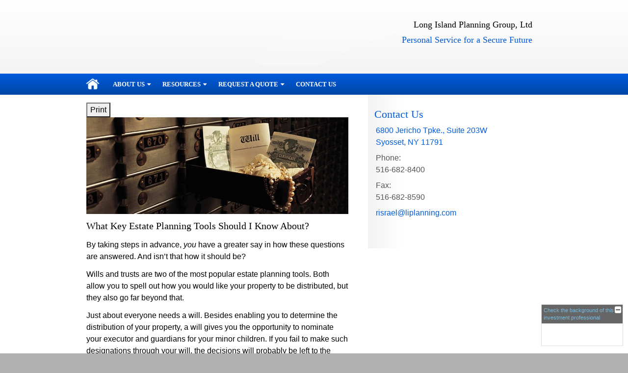

--- FILE ---
content_type: text/html;charset=UTF-8
request_url: http://www.liplanning.com/What-Key-Estate-Planning-Tools-Should-I-Know-About.c109.htm
body_size: 10299
content:
<!DOCTYPE html>
<html xmlns="http://www.w3.org/1999/xhtml" lang="en-us">
	<head>
		
  <title>Article: What Key Estate Planning Tools Should I Know About? : What Key Estate Planning Tools Should I Know About?</title>
  <!-- source COLOWEB02/199.84 -->

  <meta http-equiv="Content-Type" content="text/html; charset=UTF-8" />
  <meta name="HandheldFriendly" content="True" />
  <meta name="MobileOptimized" content="320" />
  <meta name="viewport" content="width=device-width, target-densitydpi=160dpi, initial-scale=1, user-scalable=yes" />  
  <meta http-equiv="cleartype" content="on" />
  <meta http-equiv="X-UA-Compatible" content="IE=edge,chrome=1" />

        <base href="/" />
      
		<meta name="Description" content="" />
	
		<meta name="Keywords" content="Long Island, Insurance, Life Insurance, Health Insurance, Medical Insurance, Group Insurance, Long Term Care, Retirement Planning, Estate Planning, Financial Planning, Disability Insurance, Annuities" />
	
    <meta name="robots" id="robots" content="index,follow,noodp" />
    <meta name="googlebot" content="index,follow" />
  
				<meta property="og:url" content="http://www.liplanning.com/What-Key-Estate-Planning-Tools-Should-I-Know-About.c109.htm"/>
			
					<meta property="og:image" content="http://www.emeraldhost.net/files/newsletters/RA_etate_planning.jpg" />
				
				<meta property="og:title" content="What Key Estate Planning Tools Should I Know About?"/>
			
				<meta property="og:description" content="Wills and trusts allow you to spell out how you would like your property distributed, but they also go beyond that."/>
			
					<meta property="og:type" content="article"/>
				
			<meta property="fb:admins" content="100002829370061"/>
		
				<script type="text/javascript" src="/include/js/gtmAdvisorSites.js"></script>
				<script>
					gtmAS.init({
						'event': 'BAS-Retail-Page-Data',
						'BasRetailEnvironment' : 'Production',
						'BasRetailAdvisorSiteID': '1749',
						'BasRetailAdvisorSiteName': 'Robert\x20S.\x20Israel,\x20CLU',
						'BasRetailTemplateID': 'TZ21',
						'BasRetailTemplateVersion': 'AA'
					},'Robert\x20S.\x20Israel,\x20CLU')
				</script>
			
			<script>
					(function(w,d,s,l,i){w[l]=w[l]||[];w[l].push({'gtm.start':
					new Date().getTime(),event:'gtm.js'});var f=d.getElementsByTagName(s)[0],
					j=d.createElement(s),dl=l!='dataLayer'?'&l='+l:'';j.async=true;j.src=
					'https://www.googletagmanager.com/gtm.js?id='+i+dl;f.parentNode.insertBefore(j,f);
					})(window,document,'script','dataLayer','GTM-P7LM8CD');
			</script>
			
  
  <link rel="stylesheet" type="text/css" href="/include/css/site_styles/default/201303/slicknav.css">

  
      <link rel="stylesheet" type="text/css" href="/include/css/bootstrap/bootstrap.min.css" />
    
  <link rel="stylesheet" type="text/css" href="/include/css/font-awesome/css/font-awesome.min.css">
  <link rel="stylesheet" type="text/css" href="/include/css/modals.css" />
  
  <link rel="stylesheet" type="text/css" href="/include/css/site_styles/AA/TZ/~TZ21.css" />
  
		<script src="/include/js/jquery/jquery-3.6.0.min.js"></script>
		<script src="/include/js/jquery/jqueryui/js/jquery-ui.min.js"></script> 
	
	</head>
	<body class=" contentpage contentpage _31 _69 AA TZ21 sl_1  TZ">
		
	<noscript><iframe src="https://www.googletagmanager.com/ns.html?id=GTM-P7LM8CD"
	height="0" width="0" style="display:none;visibility:hidden" aria-hidden="true"></iframe></noscript>
	
		<a class="skip_nav_link skip-main skip_nav_link sr-only sr-only-focusable" href="#eme_push_target">skip navigation</a>
		<div id="container">
			
    <header id="headerContainer" class="sectionContainer " role="banner">
      <div id="header" class="section" >
        
        <div class="advisor_info">
          
  <div class="titles module">
    
      <h2 class="  SiteTitle" data-fieldname="Sitetitle" data-alt="Site Title" id="siteTitleHeading">Long Island Planning Group, Ltd</h2>
      <h3 class="  SiteSubtitle" data-fieldname="SiteSubtitle" data-alt="Site Subtitle" id="siteSubtitleHeading">Personal Service for a Secure Future</h3>
    
    
  </div>

			<div id="contact_us_header" class="info vcard contact_info contact_us module" role="group">
				
			<h2>
				Contact Us
			</h2>
			
			<div class="module_content">
				
				
						<div class="address adr">
							<a aria-label="6800 Jericho Tpke., Suite 203W, Syosset, NY 11791  Google Maps opens in new window" href="http://www.google.com/maps?f=q&hl=en&geocode=&q=6800%20Jericho%20Tpke%2E%2C%20Suite%20203W%2C%20Syosset%2C%20NY%2011791%20&ie=UTF8&z=16&iwloc=addr&om=1 " class="target_blank eme_inline_block"> 
			<span class="street-address eme_block ">
				<span class=" " data-fieldname="officeAddress" data-alt="Office Address" data-iedisplay="block">6800 Jericho Tpke., Suite 203W</span>
			</span>
		
			<span class="cityState eme_block " data-alt="Office Location">
				<span class="locality " data-fieldname="officeCity" data-alt="Office City" data-ieDisplay="inline-block">Syosset</span>,
				<span class="region">
					<span class="officeState " data-fieldname="officeState"  data-alt="Office State" data-iedisplay="inline-block">NY</span> 
					<span class=" " data-fieldname="officeZip" data-alt="Office Zip" data-iedisplay="inline-block">11791</span>
				</span>
			</span>
		</a>
						</div>
					
    <div class="office-phone-block">
      <ul style="list-style-type:none; margin:.5em 0; padding:0;"class=" office-phone-list" data-fieldname="officePhone" data-alt="Office Telephone">
        
            <li class="phone_number tel item_value" title="phone" style="margin:0; padding:0;">
              
              <div class=" tf-label" data-fieldname="officePhone" data-alt="Office Telephone">Phone: </div>
            
              <div class="officePhone phone " data-fieldname="officePhone" data-alt="Office Telephone">516-682-8400</div></li>
          
      </ul>
    </div>
  
    <ul style="list-style-type:none; margin:.5em 0; padding:0;" class=" office-fax-list" data-alt="Office Fax">
      
          <li class="fax_number fax item_value " title="fax" style="margin:0; padding:0;">
            
            <div class=" tf-label" data-alt="Office Fax">Fax: </div>
          
            <div class="officeFax " data-fieldname="officeFax"  data-alt="Office Fax">516-682-8590</div>
          </li>
        
    </ul>
  
					<ul class="office-email">
						
								<li class="email">
									<span class="visually-hidden">E-mail address: </span>
									<a class="officeEmail email " href="mailto:risrael@liplanning.com " data-fieldname="officeEmail" data-alt="Office E-mail">risrael@liplanning.com </a>
								</li>
							
					</ul>
				
			</div>
		</div>
	
        </div>
      </div>
    </header>
  
    <nav id="navigationContainer" class="sectionContainer" role="navigation" aria-label="Site Navigation">
      <div id="navigation" class="section ie_nav">
        
          <!-- default nav begins -->
            <ul class="nav_ul">
          <li class="home"><a href="./">Home</a>
          </li>
          <li><a href="#" tabindex="0" ID="Tab5704">About Us</a>
           <ul>
            <li><a href="Our-Firm.1.htm">Our Firm</a></li>
            <li><a href="team.htm">Our Associates</a></li>
            <li><a href="location.htm">Our Location</a></li>
            <li><a href="Our-Services.2.htm">Our Services</a></li>
            <li><a href="Our-Qualifications.3.htm">Our Qualifications</a></li>
            <li><a href="Our-Calendar.4.htm">Our Calendar</a></li>
            <li><a href="Your-Role.5.htm">Your Role</a></li>
            <li><a href="Education-Center.6.htm">Education Center</a></li>
            <li><a href="Business-Solution.7.htm">Business Solution</a></li>
            <li><a href="Links.8.htm">Links</a></li>
            <li><a href="Financial-Planning-for-Disabled-Family-Members.10.htm" target="_blank">Financial Planning for Disabled Family Members</a></li>
            <li><a href="featured_links.htm">Featured Links</a></li>
            <li><a href="https://www.emeraldsecure.com/tellafriend.cfm?SSLID=1749" target="_blank">Tell A Friend</a></li>
            <!-- Placeholder for new links -->
           </ul>
          </li>
          <li><a href="#" tabindex="0" ID="Tab410">Resources</a>
           <ul>
            <li><a href="learning_center/research/">Articles</a></li>
            <li><a href="learning_center/calculators/">Calculators</a></li>
            <li><a href="learning_center/flipbooks/">Flipbooks</a></li>
            <li><a href="learning_center/newsletters/">Newsletters</a></li>
            <li><a href="learning_center/glossary/">Glossary</a></li>
            <li><a href="learning_center/videos/">Videos</a></li>
           </ul>
          </li>
          <li><a href="#" tabindex="0" ID="Tab664">Request A Quote</a>
           <ul>
            <li><a href="form.cfm?ID=64&SSLID=1749" target="_blank">Annuity </a></li>
            <li><a href="form.cfm?ID=65&SSLID=1749" target="_blank">Long-Term Care Insurance  </a></li>
            <li><a href="form.cfm?ID=67&SSLID=1749" target="_blank">Group Health </a></li>
            <li><a href="form.cfm?ID=68&SSLID=1749" target="_blank">Life Insurance  </a></li>
            <li><a href="form.cfm?ID=69&SSLID=1749" target="_blank">Individual Health </a></li>
            <li><a href="form.cfm?ID=70&SSLID=1749" target="_blank">Disability Income Insurance</a></li>
            <li><a href="form.cfm?ID=73&SSLID=1749" target="_blank">Information Request</a></li>
           </ul>
          </li>
          <li><a href="contact_us/">Contact Us</a>
          </li>
           <!-- last tab -->
         </ul>
 
            <!-- default nav ends -->
        
      </div>
    </nav>
  
	<section id="sliderContainer" class="sectionContainer feat_list ie_homeOnly home-page-only " >
		<div id="slider" class="section hero-slider corporate " data-alt="Slider">
			
				<div class="carousel-controls">
					<button id="sliderPlay" aria-label="Play slideshow">&#9658;</button>
					<button id="sliderPause" aria-label="Pause slideshow">&#10073;&#10073;</button>
				</div>
				<div id="slickList">
					
								<div class="slide">
									<img src="/include/images/homepage-movies/corporate/images_r/1.jpg" alt="" />
								</div>
								<div class="text slide">
									<img src="/include/images/homepage-movies/corporate/images_r/1.jpg" alt="" />
									<p class="header-style"><span>Plan</span> for Tomorrow</p> 
								</div>
							
								<div class="slide">
									<img src="/include/images/homepage-movies/corporate/images_r/3.jpg" alt="" />
								</div>
								<div class="text slide">
									<img src="/include/images/homepage-movies/corporate/images_r/3.jpg" alt="" />
									<p class="header-style"><span>Live</span> for today</p> 
								</div>
							
								<div class="slide">
									<img src="/include/images/homepage-movies/corporate/images_r/5.jpg" alt="" />
								</div>
								<div class="text slide">
									<img src="/include/images/homepage-movies/corporate/images_r/5.jpg" alt="" />
										<p class="header-style"><span>Live</span> for today</p> 
								</div>
							
								<div class="slide">
									<img src="/include/images/homepage-movies/corporate/images_r/7.jpg" alt="" />
								</div>
								<div class="text slide">
									<img src="/include/images/homepage-movies/corporate/images_r/7.jpg" alt="" />
									<p class="header-style"><span>Let us help</span> you plan for the future.</p> 
								</div>
							
				</div>
			
		</div>
	</section>

			<div id="contentContainer" class="sectionContainer">
				<div id="contentWrapper" class="section">
					
	<div id="content" class="section">
		<div class="custom eme_block">
			<div id="eme_push_target" tabindex="0"><div id="Content_container"> 
	<div class="emeraldContent_header">
		
			<div class="printed_from print_only">Printed from: <strong>www.liplanning.com</strong></div>
			
			 
		<script type="text/javascript">
			// <![CDATA[
	
				document.write('<div class="print_button"><button type="button" onclick="window.print();">Print</button></div>');
			
			// ]]>
		</script>
	
	</div>
<!--CSS--><p><img alt="Estate Planning Tools" src="//www.emeraldhost.net/files/newsletters/RA_etate_planning.jpg" style="width:100%" /></p>
<h1>What Key Estate Planning Tools Should I Know About?</h1>

<p class="opening">By taking steps in advance, <em>you </em>have a greater say in how these questions are answered. And isn&rsquo;t that how it should be?</p>
<p>Wills and trusts are two of the most popular estate planning tools. Both allow you to spell out how you would like your property to be distributed, but they also go far beyond that.</p>
<p>Just about everyone needs a will. Besides enabling you to determine the distribution of your property, a will gives you the opportunity to nominate your executor and guardians for your minor children. If you fail to make such designations through your will, the decisions will probably be left to the courts. Bear in mind that property distributed through your will is subject to probate, which can be a time-consuming and costly process.</p>
<p>Trusts differ from wills in that they are actual legal entities. Like a will, trusts spell out how you want your property distributed. Trusts let you customize the distribution of your estate with the added advantages of property management and probate avoidance. While trusts offer numerous advantages, they incur upfront costs and ongoing administrative fees. The use of trusts involves a complex web of tax rules and regulations. You should consider the counsel of an experienced estate planning professional and your legal and tax advisers before implementing such strategies.</p>
<p>Wills and trusts are not mutually exclusive. While not everyone with a will needs a trust, all those with trusts should have a will as well.</p>
<p>Incapacity poses almost as much of a threat to your financial well-being as death does. Fortunately, there are tools that can help you cope with this threat.</p>
<p>A durable power of attorney is a legal agreement that avoids the need for a conservatorship and enables you to designate who will make your legal and financial decisions if you become incapacitated. Unlike the standard power of attorney, durable powers remain valid if you become incapacitated.</p>
<p>Similar to the durable power of attorney, a health care proxy is a document in which you designate someone to make your health care decisions for you if you are incapacitated. The person you designate can generally make decisions regarding medical facilities, medical treatments, surgery, and a variety of other health care issues. Much like the durable power of attorney, the health care proxy involves some important decisions. Take the utmost care when choosing who will make them.</p>
<p>A related document, the living will, also known as a directive to physicians or a health care directive, spells out the kinds of life-sustaining treatment you will permit in the event of your incapacity. The directive creates an agreement between you and the attending physician. The decision for or against life support is one that only you can make. That makes the living will a valuable estate planning tool. And you may use a living will in conjunction with a durable health care power of attorney. Bear in mind that laws governing the recognition and treatment of living wills may vary from state to state.</p>

<table bgcolor="#ffffe1" border="1" data-darkreader-inline-bgcolor="" style="--darkreader-inline-bgcolor:var(--darkreader-background-ffffe1, #0e0e00); margin:0px auto; width:350px">
	<tbody>
		<tr>
			<td width="100%">
			<h2 style="font-family:georgia,serif; font-size:14px; text-align:center">Estate Planning Tip</h2>

			<blockquote><p><strong><span style="font-size:12px"><span style="font-family:arial,helvetica,sans-serif">Keep all your important financial and legal information in a central file for your executor. Be sure to include:</span></span></strong></p>
<p><span style="font-size:12px"><span style="font-family:arial,helvetica,sans-serif"><em>&bull; letters of last instructions<br />
			&bull; medical records<br />
			&bull; bank/brokerage statements<br />
			&bull; income and gift tax returns<br />
			&bull; insurance policies<br />
			&bull; titles and deeds<br />
			&bull; will and trust documents</em></span></span></p></blockquote>
			</td>
		</tr>
	</tbody>
</table>

<p>&nbsp;</p>
<p class="note"><span style="font-size:11px">The information in this article is not intended to be tax, legal, investment, or retirement advice, and it may not be relied on for the purpose of avoiding any federal tax penalties. You are encouraged to seek guidance from an independent tax or legal professional. The content is derived from sources believed to be accurate. Neither the information presented nor any opinion expressed constitutes a solicitation for the purchase or sale of any security. This material was written and prepared by Broadridge Advisor Solutions. &copy; 2026 Broadridge Financial Solutions, Inc.</span></p> </div> </div>
			
			
		</div>
	</div>

	<div id="sidebar" class="section" role="complementary">
		
			<div id="contact_us" class="info vcard contact_info contact_us module" role="group">
				
			<h2>
				Contact Us
			</h2>
			
			<div class="module_content">
				
				
						<div class="address adr">
							<a aria-label="6800 Jericho Tpke., Suite 203W, Syosset, NY 11791  Google Maps opens in new window" href="http://www.google.com/maps?f=q&hl=en&geocode=&q=6800%20Jericho%20Tpke%2E%2C%20Suite%20203W%2C%20Syosset%2C%20NY%2011791%20&ie=UTF8&z=16&iwloc=addr&om=1 " class="target_blank eme_inline_block"> 
			<span class="street-address eme_block ">
				<span class=" " data-fieldname="officeAddress" data-alt="Office Address" data-iedisplay="block">6800 Jericho Tpke., Suite 203W</span>
			</span>
		
			<span class="cityState eme_block " data-alt="Office Location">
				<span class="locality " data-fieldname="officeCity" data-alt="Office City" data-ieDisplay="inline-block">Syosset</span>,
				<span class="region">
					<span class="officeState " data-fieldname="officeState"  data-alt="Office State" data-iedisplay="inline-block">NY</span> 
					<span class=" " data-fieldname="officeZip" data-alt="Office Zip" data-iedisplay="inline-block">11791</span>
				</span>
			</span>
		</a>
						</div>
					
    <div class="office-phone-block">
      <ul style="list-style-type:none; margin:.5em 0; padding:0;"class=" office-phone-list" data-fieldname="officePhone" data-alt="Office Telephone">
        
            <li class="phone_number tel item_value" title="phone" style="margin:0; padding:0;">
              
              <div class=" tf-label" data-fieldname="officePhone" data-alt="Office Telephone">Phone: </div>
            
              <div class="officePhone phone " data-fieldname="officePhone" data-alt="Office Telephone">516-682-8400</div></li>
          
      </ul>
    </div>
  
    <ul style="list-style-type:none; margin:.5em 0; padding:0;" class=" office-fax-list" data-alt="Office Fax">
      
          <li class="fax_number fax item_value " title="fax" style="margin:0; padding:0;">
            
            <div class=" tf-label" data-alt="Office Fax">Fax: </div>
          
            <div class="officeFax " data-fieldname="officeFax"  data-alt="Office Fax">516-682-8590</div>
          </li>
        
    </ul>
  
					<ul class="office-email">
						
								<li class="email">
									<span class="visually-hidden">E-mail address: </span>
									<a class="officeEmail email " href="mailto:risrael@liplanning.com " data-fieldname="officeEmail" data-alt="Office E-mail">risrael@liplanning.com </a>
								</li>
							
					</ul>
				
			</div>
		</div>
	
        <div id="learning_center" class="learning_center learning_center_list module start_closed" role="group">
          <h2>
            <a class="eme_push" href="/learning_center/">Learning Center</a>
          </h2>
          <ul class="content_list module_content">
            
              <li class="articles">
                <h3><a class="eme_push" href="/learning_center/research/">Articles</a></h3>
                <p class="description">Educate yourself on a variety of financial topics.</p>
              </li>
            
              <li class="calculators">
                <h3><a class="eme_push" href="/learning_center/calculators/">Calculators</a></h3>
                <p class="description">A host of financial tools to assist you.</p>
              </li>
            
              <li class="newsletters">
                <h3><a class="eme_push" href="/learning_center/newsletters/">Newsletters</a></h3>
                <p class="description">Timely Newsletters to help you stay current.</p>
              </li>
            
              <li class="videos">
                <h3><a class="eme_push" href="/learning_center/videos/">Videos</a></h3>
                <p class="description">
                  
                    A dynamic library of videos.
                  
                </p>
              </li>
            
              <li class="flipbooks">
                <h3><a class="eme_push" href="/learning_center/flipbooks/">Flipbooks</a></h3>
                <p class="description">
                  These magazine-style flipbooks provide helpful information. 
                </p>
              </li>
            
                <li class="glossary">
                  <h3>
                    <a class="eme_push" href="/learning_center/glossary/">Glossary</a>
                  </h3>
                  <p class="description">Financial terms from A to Z.</p>
                </li>
              
          </ul>
        </div>
      
	</div>

				</div>
			</div>
			
			
  <footer id="footerContainer" class="sectionContainer" role="contentinfo">
    <div id="footer" class="section" >

      
		<p class="crs-message"><a href="https://www.lpl.com/crs" target="_blank" aria-label="Open LPL Financial's Relationship Summary PDF in a new tab" class="f-underline">LPL Financial Form CRS</a></p>
	
  			<div id="inlineFooter" class=" " data-fieldname="footerDisclaimer" data-alt="Footer Disclaimer"><table border="0" cellpadding="0" cellspacing="0" class="ms-formtable" style="margin-top: 8px;" width="100%"><br />	<tbody><br />		<tr><br />			<td class="ms-formlabel" nowrap="true" valign="top" width="113">&nbsp;</td><br />			<td class="ms-formbody" id="SPFieldNote" valign="top" width="350"><!-- FieldName="Content:"<br />			 FieldInternalName="Content_x003a_"<br />			 FieldType="SPFieldNote"<br />		  --><br />			<div dir="">Securities and Advisory services offered through LPL Financial, a registered investment advisor.&nbsp; Member <a href="http://finra.org" target="_top">FINRA</a>/<a href="http://sipc.org" target="_top">SIPC</a>.</div><br /><br />			<div dir="">&nbsp;</div><br /><br />			<div dir="">The LPL Financial Registered Representatives associated with this site may only discuss and/or transact securities business with residents of the following states: New York</div><br />			</td><br />		</tr><br />	</tbody><br /></table><br /><script src="http://www.google-analytics.com/urchin.js" type="text/javascript"><br /></script><script type="text/javascript"><br />_uacct = "UA-2967972-1";<br />urchinTracker();<br /></script><br /><p>&nbsp;</p></div>
      
        <div class="footer_links">
          <ul>
            
              <li class="site_map_link">
                  <a class="target_blank" href="/sitemap.htm" aria-label="Open site map in a new window">Site Map</a>
              </li>
            
          </ul>
        </div>
      
    </div>
  </footer>

		</div>
		
			<script type="text/javascript" src="/include/js/plugins/lodash/lodash.min.js"></script>
		
			<script type="text/javascript" src="/include/js/bootstrap/bootstrap.bundle.min.js"></script>
		
	
	
		<script type="text/javascript" src="/include/js/navigation/jquery.slicknav.min.js"></script>
		<script type="text/javascript" src="/include/js/jquery/plugins/slick.min.js"></script>
			 
		
			<script type="text/javascript" src="/include/js/global.js"></script>
		
		<script type="text/javascript" src="/include/js/modals.js"></script> 
		<script type="text/javascript" src="/include/js/ada/keys.js"></script>
	
	
		
			<script type="text/javascript" src="/include/js/navigation/nav_surgeon.js"></script>
			<script>navHospital.removeLinks(['market_watch/detailed_quote','market_watch/symbol_lookup','market_watch/multi-quote','market_watch/markets_at_a_glance','market_watch/charting','market_watch/portfolio','quotes.cfm','markets.cfm','charts.cfm','portfolio.cfm'])</script>
		
					<script type="text/javascript" src="/include/js/navigation/onclicknavigation.js"></script>
				
		<script type="text/javascript" src="/include/js/navigation/slickNavLaunch.js"></script>

	
		
			
			<script type="text/javascript" src="/include/js/site_styles/default/201303/default.js"></script>
		 
		<script type="text/javascript">
			// <![CDATA[
	
    var doc = {
      site_title: 'What%20Key%20Estate%20Planning%20Tools%20Should%20I%20Know%20About%3F'
    }
    
			// ]]>
		</script>
	
		<noscript>
			<div class="broker-check-container top emerald-require">
					<div class="bc-wrapper">
							<p><a href="http://brokercheck.finra.org/" target="_blank" aria-label="Check the background of this financial professional on FINRA's BrokerCheck. Opens in new tab">Check the background of this investment professional</a></p>
					</div>
			</div>
		</noscript>
	
				<script type="text/javascript" src="/include/js/brokerCheck2.js"></script>
				<script type="text/javascript">
					window.onload = setTimeout(function () {
						if (typeof bcReq === 'undefined') {
							var bcReq = new brokerCheck("\x0D\x0A\x09\x09\x09\x09\x09\x09\x3Cp\x3E\x3Ca\x20href\x3D\x22http\x3A\x2F\x2Fbrokercheck.finra.org\x2F\x22\x20target\x3D\x22_blank\x22\x20aria\x2Dlabel\x3D\x22Check\x20the\x20background\x20of\x20this\x20financial\x20professional\x20on\x20FINRA\x27s\x20BrokerCheck.\x20Opens\x20in\x20new\x20tab\x22\x3ECheck\x20the\x20background\x20of\x20this\x20investment\x20professional\x3C\x2Fa\x3E\x3C\x2Fp\x3E\x0D\x0A\x09\x09\x09\x09\x09","/include/css/broker-check/brokerCheck2.css?v30.11.2016","2","_69");
						}
					},1000);
				</script>
			
	</body>
</html> 

--- FILE ---
content_type: text/css;charset=UTF-8
request_url: http://www.liplanning.com/include/css/site_styles/AA/TZ/~TZ21.css
body_size: 18334
content:

  @import url("//fonts.googleapis.com/css?family=Bitter:400,400italic,700");
  @font-face {
    font-family: 'OpenSansCondensedLight';
    src: url('../../../fonts/OpenSans-CondLight-webfont.eot');
    src: url('../../../fonts/OpenSans-CondLight-webfont.eot?#iefix') format('embedded-opentype'),
         url('../../../fonts/OpenSans-CondLight-webfont.woff') format('woff'),
         url('../../../fonts/OpenSans-CondLight-webfont.ttf') format('truetype'),
         url('../../../fonts/OpenSans-CondLight-webfont.svg#OpenSansCondensedLight') format('svg');
    font-weight: normal;
    font-style: normal;

}

@font-face {
    font-family: 'OpenSansCondensedLightItalic';
    src: url('../../../fonts/OpenSans-CondLightItalic-webfont.eot');
    src: url('../../../fonts/OpenSans-CondLightItalic-webfont.eot?#iefix') format('embedded-opentype'),
         url('../../../fonts/OpenSans-CondLightItalic-webfont.woff') format('woff'),
         url('../../../fonts/OpenSans-CondLightItalic-webfont.ttf') format('truetype'),
         url('../../../fonts/OpenSans-CondLightItalic-webfont.svg#OpenSansCondensedLightItalic') format('svg');
    font-weight: normal;
    font-style: normal;

}

@font-face {
    font-family: 'OpenSansCondensedBold';
    src: url('../../../fonts/OpenSans-CondBold-webfont.eot');
    src: url('../../../fonts/OpenSans-CondBold-webfont.eot?#iefix') format('embedded-opentype'),
         url('../../../fonts/OpenSans-CondBold-webfont.woff') format('woff'),
         url('../../../fonts/OpenSans-CondBold-webfont.ttf') format('truetype'),
         url('../../../fonts/OpenSans-CondBold-webfont.svg#OpenSansCondensedBold') format('svg');
    font-weight: normal;
    font-style: normal;

}

@font-face {
    font-family: 'OpenSansLight';
    src: url('../../../fonts/OpenSans-Light-webfont.eot');
    src: url('../../../fonts/OpenSans-Light-webfont.eot?#iefix') format('embedded-opentype'),
         url('../../../fonts/OpenSans-Light-webfont.woff') format('woff'),
         url('../../../fonts/OpenSans-Light-webfont.ttf') format('truetype'),
         url('../../../fonts/OpenSans-Light-webfont.svg#OpenSansLight') format('svg');
    font-weight: normal;
    font-style: normal;

}

@font-face {
    font-family: 'OpenSansLightItalic';
    src: url('../../../fonts/OpenSans-LightItalic-webfont.eot');
    src: url('../../../fonts/OpenSans-LightItalic-webfont.eot?#iefix') format('embedded-opentype'),
         url('../../../fonts/OpenSans-LightItalic-webfont.woff') format('woff'),
         url('../../../fonts/OpenSans-LightItalic-webfont.ttf') format('truetype'),
         url('../../../fonts/OpenSans-LightItalic-webfont.svg#OpenSansLightItalic') format('svg');
    font-weight: normal;
    font-style: normal;

}

@font-face {
    font-family: 'OpenSansRegular';
    src: url('../../../fonts/OpenSans-Regular-webfont.eot');
    src: url('../../../fonts/OpenSans-Regular-webfont.eot?#iefix') format('embedded-opentype'),
         url('../../../fonts/OpenSans-Regular-webfont.woff') format('woff'),
         url('../../../fonts/OpenSans-Regular-webfont.ttf') format('truetype'),
         url('../../../fonts/OpenSans-Regular-webfont.svg#OpenSansRegular') format('svg');
    font-weight: normal;
    font-style: normal;

}

@font-face {
    font-family: 'OpenSansItalic';
    src: url('../../../fonts/OpenSans-Italic-webfont.eot');
    src: url('../../../fonts/OpenSans-Italic-webfont.eot?#iefix') format('embedded-opentype'),
         url('../../../fonts/OpenSans-Italic-webfont.woff') format('woff'),
         url('../../../fonts/OpenSans-Italic-webfont.ttf') format('truetype'),
         url('../../../fonts/OpenSans-Italic-webfont.svg#OpenSansItalic') format('svg');
    font-weight: normal;
    font-style: normal;

}

@font-face {
    font-family: 'OpenSansSemibold';
    src: url('../../../fonts/OpenSans-Semibold-webfont.eot');
    src: url('../../../fonts/OpenSans-Semibold-webfont.eot?#iefix') format('embedded-opentype'),
         url('../../../fonts/OpenSans-Semibold-webfont.woff') format('woff'),
         url('../../../fonts/OpenSans-Semibold-webfont.ttf') format('truetype'),
         url('../../../fonts/OpenSans-Semibold-webfont.svg#OpenSansSemibold') format('svg');
    font-weight: normal;
    font-style: normal;

}

@font-face {
    font-family: 'OpenSansSemiboldItalic';
    src: url('f../../../fonts/OpenSans-SemiboldItalic-webfont.eot');
    src: url('../../../fonts/OpenSans-SemiboldItalic-webfont.eot?#iefix') format('embedded-opentype'),
         url('../../../fonts/OpenSans-SemiboldItalic-webfont.woff') format('woff'),
         url('../../../fonts/OpenSans-SemiboldItalic-webfont.ttf') format('truetype'),
         url('../../../fonts/OpenSans-SemiboldItalic-webfont.svg#OpenSansSemiboldItalic') format('svg');
    font-weight: normal;
    font-style: normal;

}

@font-face {
    font-family: 'OpenSansBold';
    src: url('../../../fonts/OpenSans-Bold-webfont.eot');
    src: url('../../../fonts/OpenSans-Bold-webfont.eot?#iefix') format('embedded-opentype'),
         url('../../../fonts/OpenSans-Bold-webfont.woff') format('woff'),
         url('../../../fonts/OpenSans-Bold-webfont.ttf') format('truetype'),
         url('../../../fonts/OpenSans-Bold-webfont.svg#OpenSansBold') format('svg');
    font-weight: normal;
    font-style: normal;

}

@font-face {
    font-family: 'OpenSansBoldItalic';
    src: url('../../../fonts/OpenSans-BoldItalic-webfont.eot');
    src: url('../../../fonts/OpenSans-BoldItalic-webfont.eot?#iefix') format('embedded-opentype'),
         url('../../../fonts/OpenSans-BoldItalic-webfont.woff') format('woff'),
         url('../../../fonts/OpenSans-BoldItalic-webfont.ttf') format('truetype'),
         url('../../../fonts/OpenSans-BoldItalic-webfont.svg#OpenSansBoldItalic') format('svg');
    font-weight: normal;
    font-style: normal;

}

@font-face {
    font-family: 'OpenSansExtrabold';
    src: url('../../../fonts/OpenSans-ExtraBold-webfont.eot');
    src: url('../../../fonts/OpenSans-ExtraBold-webfont.eot?#iefix') format('embedded-opentype'),
         url('../../../fonts/OpenSans-ExtraBold-webfont.woff') format('woff'),
         url('../../../fonts/OpenSans-ExtraBold-webfont.ttf') format('truetype'),
         url('../../../fonts/OpenSans-ExtraBold-webfont.svg#OpenSansExtrabold') format('svg');
    font-weight: normal;
    font-style: normal;

}

@font-face {
    font-family: 'OpenSansExtraboldItalic';
    src: url('../../../fonts/OpenSans-ExtraBoldItalic-webfont.eot');
    src: url('../../../fonts/OpenSans-ExtraBoldItalic-webfont.eot?#iefix') format('embedded-opentype'),
         url('../../../fonts/OpenSans-ExtraBoldItalic-webfont.woff') format('woff'),
         url('../../../fonts/OpenSans-ExtraBoldItalic-webfont.ttf') format('truetype'),
         url('../../../fonts/OpenSans-ExtraBoldItalic-webfont.svg#OpenSansExtraboldItalic') format('svg');
    font-weight: normal;
    font-style: normal;

}

@font-face {
    font-family: 'OpenSansCondensedLight';
    src: url('../../../fonts/OpenSans-CondLight-webfont.eot');
    src: url('../../../fonts/OpenSans-CondLight-webfont.eot?#iefix') format('embedded-opentype'),
         url('../../../fonts/OpenSans-CondLight-webfont.woff') format('woff'),
         url('../../../fonts/OpenSans-CondLight-webfont.ttf') format('truetype'),
         url('../../../fonts/OpenSans-CondLight-webfont.svg#OpenSansCondensedLight') format('svg');
    font-weight: normal;
    font-style: normal;

}

@font-face {
    font-family: 'OpenSansCondensedLightItalic';
    src: url('../../../fonts/OpenSans-CondLightItalic-webfont.eot');
    src: url('../../../fonts/OpenSans-CondLightItalic-webfont.eot?#iefix') format('embedded-opentype'),
         url('../../../fonts/OpenSans-CondLightItalic-webfont.woff') format('woff'),
         url('../../../fonts/OpenSans-CondLightItalic-webfont.ttf') format('truetype'),
         url('../../../fonts/OpenSans-CondLightItalic-webfont.svg#OpenSansCondensedLightItalic') format('svg');
    font-weight: normal;
    font-style: normal;

}

@font-face {
    font-family: 'OpenSansCondensedBold';
    src: url('../../../fonts/OpenSans-CondBold-webfont.eot');
    src: url('../../../fonts/OpenSans-CondBold-webfont.eot?#iefix') format('embedded-opentype'),
         url('../../../fonts/OpenSans-CondBold-webfont.woff') format('woff'),
         url('../../../fonts/OpenSans-CondBold-webfont.ttf') format('truetype'),
         url('../../../fonts/OpenSans-CondBold-webfont.svg#OpenSansCondensedBold') format('svg');
    font-weight: normal;
    font-style: normal;

}

@font-face {
    font-family: 'OpenSansLight';
    src: url('../../../fonts/OpenSans-Light-webfont.eot');
    src: url('../../../fonts/OpenSans-Light-webfont.eot?#iefix') format('embedded-opentype'),
         url('../../../fonts/OpenSans-Light-webfont.woff') format('woff'),
         url('../../../fonts/OpenSans-Light-webfont.ttf') format('truetype'),
         url('../../../fonts/OpenSans-Light-webfont.svg#OpenSansLight') format('svg');
    font-weight: normal;
    font-style: normal;

}

@font-face {
    font-family: 'OpenSansLightItalic';
    src: url('../../../fonts/OpenSans-LightItalic-webfont.eot');
    src: url('../../../fonts/OpenSans-LightItalic-webfont.eot?#iefix') format('embedded-opentype'),
         url('../../../fonts/OpenSans-LightItalic-webfont.woff') format('woff'),
         url('../../../fonts/OpenSans-LightItalic-webfont.ttf') format('truetype'),
         url('../../../fonts/OpenSans-LightItalic-webfont.svg#OpenSansLightItalic') format('svg');
    font-weight: normal;
    font-style: normal;

}

@font-face {
    font-family: 'OpenSansRegular';
    src: url('../../../fonts/OpenSans-Regular-webfont.eot');
    src: url('../../../fonts/OpenSans-Regular-webfont.eot?#iefix') format('embedded-opentype'),
         url('../../../fonts/OpenSans-Regular-webfont.woff') format('woff'),
         url('../../../fonts/OpenSans-Regular-webfont.ttf') format('truetype'),
         url('../../../fonts/OpenSans-Regular-webfont.svg#OpenSansRegular') format('svg');
    font-weight: normal;
    font-style: normal;

}

@font-face {
    font-family: 'OpenSansItalic';
    src: url('../../../fonts/OpenSans-Italic-webfont.eot');
    src: url('../../../fonts/OpenSans-Italic-webfont.eot?#iefix') format('embedded-opentype'),
         url('../../../fonts/OpenSans-Italic-webfont.woff') format('woff'),
         url('../../../fonts/OpenSans-Italic-webfont.ttf') format('truetype'),
         url('../../../fonts/OpenSans-Italic-webfont.svg#OpenSansItalic') format('svg');
    font-weight: normal;
    font-style: normal;

}

@font-face {
    font-family: 'OpenSansSemibold';
    src: url('../../../fonts/OpenSans-Semibold-webfont.eot');
    src: url('../../../fonts/OpenSans-Semibold-webfont.eot?#iefix') format('embedded-opentype'),
         url('../../../fonts/OpenSans-Semibold-webfont.woff') format('woff'),
         url('../../../fonts/OpenSans-Semibold-webfont.ttf') format('truetype'),
         url('../../../fonts/OpenSans-Semibold-webfont.svg#OpenSansSemibold') format('svg');
    font-weight: normal;
    font-style: normal;

}

@font-face {
    font-family: 'OpenSansSemiboldItalic';
    src: url('f../../../fonts/OpenSans-SemiboldItalic-webfont.eot');
    src: url('../../../fonts/OpenSans-SemiboldItalic-webfont.eot?#iefix') format('embedded-opentype'),
         url('../../../fonts/OpenSans-SemiboldItalic-webfont.woff') format('woff'),
         url('../../../fonts/OpenSans-SemiboldItalic-webfont.ttf') format('truetype'),
         url('../../../fonts/OpenSans-SemiboldItalic-webfont.svg#OpenSansSemiboldItalic') format('svg');
    font-weight: normal;
    font-style: normal;

}

@font-face {
    font-family: 'OpenSansBold';
    src: url('../../../fonts/OpenSans-Bold-webfont.eot');
    src: url('../../../fonts/OpenSans-Bold-webfont.eot?#iefix') format('embedded-opentype'),
         url('../../../fonts/OpenSans-Bold-webfont.woff') format('woff'),
         url('../../../fonts/OpenSans-Bold-webfont.ttf') format('truetype'),
         url('../../../fonts/OpenSans-Bold-webfont.svg#OpenSansBold') format('svg');
    font-weight: normal;
    font-style: normal;

}

@font-face {
    font-family: 'OpenSansBoldItalic';
    src: url('../../../fonts/OpenSans-BoldItalic-webfont.eot');
    src: url('../../../fonts/OpenSans-BoldItalic-webfont.eot?#iefix') format('embedded-opentype'),
         url('../../../fonts/OpenSans-BoldItalic-webfont.woff') format('woff'),
         url('../../../fonts/OpenSans-BoldItalic-webfont.ttf') format('truetype'),
         url('../../../fonts/OpenSans-BoldItalic-webfont.svg#OpenSansBoldItalic') format('svg');
    font-weight: normal;
    font-style: normal;

}

@font-face {
    font-family: 'OpenSansExtrabold';
    src: url('../../../fonts/OpenSans-ExtraBold-webfont.eot');
    src: url('../../../fonts/OpenSans-ExtraBold-webfont.eot?#iefix') format('embedded-opentype'),
         url('../../../fonts/OpenSans-ExtraBold-webfont.woff') format('woff'),
         url('../../../fonts/OpenSans-ExtraBold-webfont.ttf') format('truetype'),
         url('../../../fonts/OpenSans-ExtraBold-webfont.svg#OpenSansExtrabold') format('svg');
    font-weight: normal;
    font-style: normal;

}

@font-face {
    font-family: 'OpenSansExtraboldItalic';
    src: url('../../../fonts/OpenSans-ExtraBoldItalic-webfont.eot');
    src: url('../../../fonts/OpenSans-ExtraBoldItalic-webfont.eot?#iefix') format('embedded-opentype'),
         url('../../../fonts/OpenSans-ExtraBoldItalic-webfont.woff') format('woff'),
         url('../../../fonts/OpenSans-ExtraBoldItalic-webfont.ttf') format('truetype'),
         url('../../../fonts/OpenSans-ExtraBoldItalic-webfont.svg#OpenSansExtraboldItalic') format('svg');
    font-weight: normal;
    font-style: normal;

}

@media print {
  body * { color: #000; }
  body { font-size: 12px; background: transparent none !important; }
  a { color: #000 !important; text-decoration: underline !important; }
  #container { width: auto; margin: 0; padding: 0; background: transparent none !important; }
  #contentWrapper { width: auto; margin: 0; }
  #cn_container, #navigationContainer, #sliderContainer, #sidebar, #addthisContainer, #bottom_navigation, .content_anchor, .noPrint { display: none !important; }
  .sectionContainer, .section { width: auto; margin: 0; float: none; clear: both; background: transparent none !important; margin: 1em 0; padding: 0; position: static; }
  #header { border-bottom: 1px solid #ccc; padding-bottom: 1em; margin-bottom: 2em; }
  #footer { border-top: 1px solid #ccc; padding: 1em 0 0 0; margin: 2em 0 0 0; }
  #footer * { color: #666 !important; }
  #header .contact_us h2 { display: none !important; }
  #header ul, #footer ul { list-style-type: none; margin: 0 0 1em 0; padding: 0; }
  #header li, #footer li { margin: 0 0 .25em 0; padding: 0; }
  .footer_links ul { display: none; }
  .noprint { display: none; }
  .header_logo_dark { display:block; }
  .header_logo_light { display:none; }
}

/* default\201303\_content.css */

.visually-hidden { position: absolute !important; padding: 0 !important; border: 0 !important; height: 1px !important; width: 1px !important; overflow: hidden !important; background: transparent none !important; }
UL {list-style-position: inside;}
.eme_block { display: block; }
.eme_inline_block { display: inline-block; }
table.eme_block { width: 100%; }
td.eme_block:after { content: ''; display: block; clear: both; height: 0; }
.pw-alert {color:#db0000}

.clear-fix:after {
  content: "";
  display: table;
  clear: both;
}

.topPhone .label, .topFax .label { padding: 0; }

.rule { border-bottom: 1px solid #ddd; margin: 15px 0; padding: 0; line-height: 1px; font-size: 1px; height: 0; }
.associatepage #content .vcard { clear: both; }
.associatepage #content .vcard img { max-width: 100%; }

.two_column_group { width: 45%; }
.three_column_group { width: 28%; }
.one_column_group { margin-top: 2em; }
.two_column_group, .three_column_group { float: left; margin-right: 4%; margin-top: 2em; }
.one_column_group h2, .two_column_group h2, .three_column_group h2 { font-size: 16px; margin: 1em 0 .75em 0; border-bottom: 1px solid #000; padding: 0 0 .25em 0; }
.one_column_group h3, .two_column_group h3, .three_column_group h3 { font-size: 13px; margin: 0; }
.one_column_group p, .two_column_group p, .three_column_group p { margin-top: 0; }
.one_column_group ul, .two_column_group ul, .three_column_group ul { margin: 0; padding: 0; }
.one_column_group li, .two_column_group li, .three_column_group li { list-style-type: none; margin: .75em 0; padding: 0; }
.content_list { list-style-type: none; margin: 0; padding: 0; }

p.footnote { position: relative; top: -.25em; margin-bottom: 1.5em; margin-right: 3em; }

.about_us #content .content_list li { margin: 0 0 .5em 1em; }

.tax_library #content .content_list li:before, .learning_center #content .content_list li:before, .request_quote #content .content_list li:before { content: ''; display: block; height: 0; clear: both; }
.tax_library #content .content_list li a:before, .learning_center #content .content_list li a:before, .request_quote #content .content_list li a:before { content: ''; float: left; display: block; margin: 0 .75em 4em 0; z-index: 49; width: 44px; height: 44px; background-repeat: no-repeat; background-image: url('../../../images/icons.png'); }

.learning_center #content .content_list li, .request_quote #content .content_list li, .tax_library #content .content_list li { width: 45%; padding: 0; margin: 1em 4% 0 0; height: 7em; overflow: hidden; float: left; }
.learning_center #content .content_list li h2, .request_quote #content .content_list li h2, .tax_library #content .content_list li h2 { margin-bottom: .125em; }
.request_quote #content .content_list #addthisContainer .addthis_toolbox .addthisList li { width: auto; padding: 0; margin: 0; height: auto; overflow: hidden; float: left; }

.tax_library #content .disclaimer { clear: both; padding-top: 2em; }

.learning_center #content .content_list .articles a:before { background-position: 0 0; }
.learning_center #content .content_list .calculators a:before { background-position: 0 -50px; }
.learning_center #content .content_list .newsletters a:before { background-position: 0 -100px; }
.learning_center #content .content_list .eseminars a:before { background-position: 0 -150px; }
.learning_center #content .content_list .imoney a:before { background-position: 0 -2000px; }
.learning_center #content .content_list .glossary a:before { background-position: 0 -200px; }
.learning_center #content .content_list .taxlibrary a:before { background-position: 0 -1800px; }
.learning_center #content .content_list .videos a:before { background-position: 0 -2050px; }
.learning_center #content .content_list .flipbooks a:before { background-position: 0 -2100px; }

.request_quote #content .content_list .longtermcareinsurance a:before { background-position: 0 -600px; }
.request_quote #content .content_list .grouphealth a:before { background-position: 0 -650px; }
.request_quote #content .content_list .lifeinsurance a:before { background-position: 0 -700px; }
.request_quote #content .content_list .individualhealth a:before { background-position: 0 -750px; }
.request_quote #content .content_list .disabilityinsurance a:before { background-position: 0 -800px; }
.request_quote #content .content_list .kinformationrequest a:before { /* 401k */ background-position: 0 -900px; }

.request_quote #content .content_list .informationrequest a:before { background-position: 0 -950px; }
.request_quote #content .content_list .autoinsurance a:before { background-position: 0 -1500px; }
.request_quote #content .content_list .homeownersinsurance a:before { background-position: 0 -1600px; }

.tax_library #content .content_list .federaltaxforms a:before { background-position: 0 -1650px; }
.tax_library #content .content_list .federaltaxrates a:before { background-position: 0 -1700px; }
.tax_library #content .content_list .federaltaxpublications a:before { background-position: 0 -1750px; }
.tax_library #content .content_list .taxglossary a:before { background-position: 0 -1800px; }
.tax_library #content .content_list .federaltaxcalendar a:before { background-position: 0 -1850px; }
.tax_library #content .content_list .taxwisestrategies a:before { background-position: 0 -1900px; }
.tax_library #content .content_list .federalincometaxcalculator a:before { background-position: 0 -1950px; }

.glossary #content a, .tax_glossary #content a { text-decoration: none; }
#content dt a, #content dt a:hover { color: inherit; }

.e-seminars #content .content_list { margin: 15px 0; padding: 0 0 30px 0; max-width: 100%; }
.e-seminars #content .content_list li { display: block; list-style-type: none; }
.e-seminars #content .content_list li a { text-decoration: none; background-image: url("../../../images/eseminar_thumbnails_a.png"); background-repeat: no-repeat; display: block; float: left; height: 115px; width: 210px; max-width: 31%; border: 1px solid #ccc; background-color: #eee; padding: 0; margin: 0 2% 1em 0; background-repeat: no-repeat; }
.e-seminars #content .content_list li.retirement a { background-position: 0 0; }
.e-seminars #content .content_list li.estateplanning a { background-position: 0 -150px; }
.e-seminars #content .content_list li.taxstrategies a { background-position: 0 -300px; }
.e-seminars #content .content_list li.longtermcare a { background-position: 0 -450px; }
.e-seminars #content .content_list li.financialmanagement a { background-position: 0 -600px; }
.seminars .seminar td { vertical-align: top; padding-right: .5em; }

.videos #topVideoContainer { margin: 0 0 2em 0; max-width: 642px;}
.top-video-links {margin-left:auto; display: flex;}
.top-video-links .transcript-link {margin-left:4px;}

.bas-videos-list { margin: 1em 0; padding: 0; clear:both;overflow:hidden;display:flex;flex-direction:row;align-items:flex-start;flex-wrap:wrap;}
.bas-videos-list .video { flex: 0 1 25%; list-style-type: none !important; margin-bottom: 2em; cursor:pointer;}
@media only screen and (max-width:880px) {
  .bas-videos-list .video {flex: 0 1 50%;}
}
@media only screen and (max-width:680px) {
  .bas-videos-list .video {flex: 0 1 100%;}
}
.bas-videos-list .video img { background-color: #33353C; height:auto; }
.bas-videos-list .video h3 { margin-right: auto; font-size: 14px; font-family: 'Segoe UI' , OpenSansRegular, Helvetica, Sans-serif; color: #33353C; }

.video-title-link {display:flex; flex-direction: row; align-items: flex-start;padding-top:1em;}
.bas-videos-list .listedVideoTitle {margin-bottom:1em;}
.bas-videos-list .listedVideoLink {float:right; width:20%; text-align:right; padding: 0; }
.bas-videos-list.listedVideoLink a {text-decoration: none;}
.bas-videos-list .listedVideoLink .fa-external-link {color:#737373;margin: 3px 0 0 0;display: block;}
.transcript{display:flex; justify-content:flex-end;}
.transcript .btn{padding:10px 20px; display:inline-block; background:#ccc; color:#000; font-size:14px; border-radius: 0;}
.transcript .btn:hover,
.transcript .btn:focus,
.transcript .btn:active {text-decoration:none !important;}


.featured_links #content .content_list { list-style-type: none; padding: 0; margin: 1em 0; display: block; }
.featured_links #content .content_list li { padding: 0; margin: 0 0 .5em 0; display: block; }

@media only screen {
  .print_only { display: none; }
}

@media only screen and (max-width:900px) {
  .e-seminars #content .content_list { width: 100%; }
  .e-seminars #content .content_list li a { max-width: 100%; margin: 0 1em 1em 0; }
}

.associatepage .info_column { float: left; width: 30%; padding-right: 4%; border-right: 1px solid #ddd; }
.associatepage h1 { clear: both; }
/*.associatepage #content .info_column img,*/ .associatepage #content .bio_column img { max-width: 90%; }
.associatepage #content .info_column img, .associatepage #content .info_column img.right { margin: 0 0 1.5em 0; float: none; }
.associatepage .info_column {word-wrap: break-word;}
.associatepage .bio_column { float: left; padding-left: 4%; width: 60%; }
.associatepage .bio_column .rule:first-child { display: none; }
.associatepage #sidebar { display: none; }

@media only screen and (max-width:760px) {
  .associatepage .info_column { width: 45%; padding-right: 4%; }
  .associatepage .bio_column { width: 45%; padding-left: 4%; }
}

@media only screen and (max-width:480px) {
  .associatepage .info_column { float: none; width: auto; padding-right: 0; border-right: none; margin-bottom: 2em; }
  .associatepage .info_column img, .associatepage .bio_column img { max-width: 100%; }
  .associatepage .bio_column { float: none; padding-left: 0; width: auto; }
}

/*.contact_us #content .phone .label, .contact_us #content .fax .label { display:none; }
.contact_us #content .phone, .contact_us #content .fax { cursor:default; } */

body.seminars #content .seminar table td { padding: .5em 1.25em; }
body.seminars #content .seminar table td:first-child { text-align: right; border-right: 1px solid #ddd; }

.tax_glossary #content #alphaNav, .glossary #content #alphaNav { margin: .75em 1.5em .75em 0; float: left; }
.tax_glossary #content #alphaNav UL, .glossary #content #alphaNav UL { margin: 0 0 .5em 0; padding: 0; display: inline-block; white-space: nowrap; }
.tax_glossary #content #alphaNav LI, .glossary #content #alphaNav LI { margin: 0; padding: 0; list-style-type: none; display: inline-block; margin-left: .25em; padding-left: .25em; border-left: 1px solid #eee; }
.tax_glossary DL.glossary, .glossary DL.glossary { display: block; margin: 0 .5em 0 0; padding: .5em 0 0 0; clear: both; }
.tax_glossary DL.glossary DT, .glossary DL.glossary DT { margin: 1em 0 0 0; padding: 0; font-weight: bold; }
.tax_glossary DL.glossary DD, .glossary DL.glossary DD { margin: 0 0 1em 0; padding: 0; }
.tax_glossary DL.glossary DT.letter, .glossary DL.glossary DT.letter { color: #737373; font-weight: bold; border-bottom: 1px solid #ccc; padding-bottom: .25em; margin: 1.5em 0 0 0; }
.tax_glossary DL.glossary DT.letter a, DL.glossary DT.letter a:hover, .glossary DL.glossary DT.letter a, DL.glossary DT.letter a:hover { color: #737373; font-weight: bold; text-decoration: none; font-size: 1.5em; }
.tax_glossary .minimized_page_search, .glossary .minimized_page_search { float: left; margin: .75em 0; }
.tax_glossary .search_button, .glossary .search_button { background: transparent url("../../../images/search_icon.gif") 0 0 no-repeat; border: none; cursor: pointer; width: 20px; height: 20px; }

.imoney #content .content_list { margin: .75em 0; padding: 0 0 1.5em 0; max-width: 100%; }
.imoney #content .content_list LI { overflow: hidden; display: block; float: left; height: 100px; width: 47.5%; border: 1px solid #ccc; background-color: #eee; padding: 0; margin: 0 1.5% .75em 0; list-style-type: none; }
.imoney #content .content_list LI a:before { content: ''; position: relative; top: -.5em; margin-right: .75em; background-image: url("../../../images/imoney_thumbnails_a.png"); background-repeat: no-repeat; display: block; float: left; width: 80px; height: 80px; }
.imoney #content .content_list LI H3 { margin-top: 1em; }
.imoney #content .content_list LI P { font-size: 90%; }
.imoney #content .content_list LI.retirementvision a:before { background-position: 0 0; }
.imoney #content .content_list LI.insideanannuity a:before { background-position: 0 -100px; }
.imoney #content .content_list LI.thelattehabit a:before { background-position: 0 -200px; }
.imoney #content .content_list LI.the350000baby a:before, .imoney #content .content_list LI.thebaby a:before { background-position: 0 -300px; }
.imoney #content .content_list LI.retirementconfidence a:before { background-position: 0 -400px; }
.imoney #content .content_list LI.thevalueofabond a:before { background-position: 0 -500px; }
.imoney #content .content_list LI.youinc a:before { background-position: 0 -600px; }
.imoney #content .content_list LI.whichbankwouldyougoto a:before { background-position: 0 -700px; }
.imoney #content .content_list LI.theretirementincomefactor a:before { background-position: 0 -800px; }
.imoney #content .content_list LI.behavioralfinance a:before { background-position: 0 -900px; }
.imoney #content .content_list LI.whatwouldhappentoyourestate a:before { background-position: 0 -1000px; }
.imoney #content .content_list LI.americantaxburden a:before { background-position: 0 -1100px; }
.imoney #content .content_list LI.whatdoesyourtaxreturnsayaboutyou a:before { background-position: 0 -1200px; }
.imoney #content .content_list LI.whatisinvestmentrisk a:before { background-position: 0 -1300px; }
.imoney #content .content_list LI.doyouknowwhoyourbeneficiariesare a:before { background-position: 0 -1400px; }
.imoney #content .content_list LI.protectingyourdependentswithlifeinsurance a:before { background-position: 0 -1500px; }
.imoney #content .content_list LI.informationoverload a:before { background-position: 0 -1600px; }

body.agents div.rule { border: none; margin: 0; }
body.agents .agents_location { clear: both; float: none; }
.agent_list .agent_list_item { width: 45%; min-width: 160px; margin: 0 1.5% 1em 0 !important; min-height: 6em; padding: .5em 1.5% !important; float: left; border: 1px solid #ddd; border-radius: 6px; }

@media only screen and (max-width:900px) {
  .imoney #content .content_list { max-width: 99%; width: auto; }
  .learning_center #content .content_list li, .request_quote #content .content_list li, .tax_library #content .content_list li { height: 7em; }
}

@media only screen and (max-width : 670px) {
  #content .contact_left_col, #content .contact_right_col { position: relative; width: auto !important; float: none !important; margin: 0 0 1em 0 !important; padding: 0 !important; border: none !important; }
  #content .contact_left_col .vcard { display: none; }
  #content .contact_left_col .contact_form_button { position: absolute; top: .75em; right: 0; }
}

@media only screen and (max-width:480px) {
  #content .content_list li, .two_column_group, .three_column_group { margin-right: 0 !important; margin-top: 0; width: auto !important; float: none !important; clear: both; }
  .learning_center #content .content_list li, .request_quote #content .content_list li, .tax_library #content .content_list li { height: 5em; }
  .agent_list .agent_list_item { width: auto; margin: 0 0 1em 0 !important; float: none; }
  /* HELPER CLASSES (handling specific tickets, but can be reused)*/
  img.mobile-clear-float {clear:both; float:none !important;}
}

@media only screen and (max-width:460px) {
  .imoney #content .content_list LI { width: auto; }
  .imoney #content .content_list LI H3 { margin-top: .5em; }
}

.tax_rates #content h3 { margin-top: 1em; }
.tax_forms #content th, .tax_publications #content th, .tax_rates #content th, .tax_calendar #content th, .tax_strategies #content th, .tax_calculator #content th { text-align: left; font-size: 90%; padding: .25em .5em; }
.tax_forms #content td, .tax_publications #content td, .tax_rates #content td, .tax_calendar #content td, .tax_strategies #content td, .tax_calculator #content td { padding: .25em .5em; }
.tax_calendar #content dt { font-weight: bold; }
.tax_calendar #content dd { margin-bottom: 1em; }
.tax_calendar #content dd span.calendar_day { font-weight: bold; position: relative; left: -3.2em; display: inline-block; width: 3.0em; margin-right: -3.2em; text-align: right; padding-right: .2em; }

#content img, #content table { max-width: 100%; }

.crs-message a {text-decoration: underline;}
.crs-message a:hover {text-decoration:none;}
.bas-player-container .bas-player-wrapper {
  position: relative;
}

.bas-player-container .bas-player {
  height: 100%;
  width: 100%;
}

.videos .top-video-container {
  max-width: 800px;
  width: 100%;
  margin: 0 auto;
}

.bas-videos-list {
  display: flex;
  flex-direction: row;
  flex-wrap: wrap;
  justify-content: center;
}

.bas-videos-list .bluerush {
  display: flex;
  flex-direction: column;
  flex: 0 1 50%;
  list-style-type: none !important;
  margin-bottom: 2em;
  cursor: pointer;
  position: relative;
  padding: 1em;
}

.bas-videos-list .bluerush img {
  height: 100%;
  width: 100%;
}

.bas-videos-list .bluerush .bas-player-container {
  display: none;
}
.tax_library #content .content_list li a:before, 
.learning_center #content .content_list li a:before, 
.request_quote #content .content_list li a:before {
  background-image: url('../../default/201303/images/royal_blue.png'); 
} body.blog div#content, body.blog div#contentContainer, body.blog div#contentWrapper { overflow: visible; }
#content h2.postTitle { margin: 0; font-size: 22px; }
div.blogPost { clear: both; padding-bottom: 15px; border-bottom: 1px solid #d8d9da; margin-bottom: 5px; position: relative; }
div.blogPost .clear:after { content: ""; display: table; clear: both; }
div.blogPost div.postContent { margin-top: 5px; }
div.blogPost div.postSnippet { margin-bottom: 10px; }
div.blogPost div.previewWarning { position: absolute; left: -270px; max-width: 250px; background: #f3f3f3; border-radius: 5px; padding: 10px; top: 0; }
div.blogPost input[name="previewClose"] { display: none; }
div.blogPost input:checked ~ div { display: none; }
div.blogPost label{ cursor: pointer; display: block; float: right; }
div.postThumbnail { float: left; max-width: 30%; display: inline-block; }
div.postBody.withImage { max-width: 70%; padding-left: 15px; display: inline-block; }
div.postBody { padding-bottom: 20px; }
div#content span.postDate { font-weight: bold; }
div#content span.postDate:before { content: "\f073"; font-family: fontAwesome; padding-right: 5px; }
i.fa-calendar { padding-right: 5px; }
div#content a.jumpLink { text-decoration: none; padding: 10px; color: #FFF; display: inline-block; }
div.blogPost div.arrowRight { width: 0; height: 0; border-left: 10px solid #f3f3f3; border-top: 10px solid transparent; border-bottom: 10px solid transparent; position: absolute; left: -20px; }
div#blogItem div.postContent { margin-top: 10px; } /*Images*/
#navigation .nav_ul.u-c {display: flex; padding:0; flex:1; align-items: center; justify-content: center;}

#navigation .u-c a.img-left, .slicknav_nav a.img-left,
#navigation .u-c a.img-right, .slicknav_nav a.img-right,
.slicknav_nav a.img-center {display: flex; align-items: center;}

.u-c a .nav-image {max-width: 50px;}
.u-c a.img-left .nav-image {margin-right: 10px;}
.u-c a.img-right .nav-image { order: 2; margin-left: 10px;}
.u-c a.img-center {display: block; text-align:center;}
.u-c a.img-center .nav-image {display:block; margin: 0 auto 5px;}

/*Styles*/
#navigation .u-c a.link-style-1, .slicknav_nav a.link-style-1 {border:1px solid rgb(34, 42, 53); padding: 10px 15px; margin-left: 10px;}
#navigation .u-c a.link-style-2, .slicknav_nav a.link-style-2 {background-color:rgb(34, 42, 53); padding: 10px 15px; margin-left: 10px; color:#fff !important; border:1px solid transparent;	transition: all 200ms ease-in 0s;}
#navigation .u-c a.link-style-2:hover, .slicknav_nav a.link-style-2:hover {color:#fff !important; background-color:rgb(86, 106, 134); border:1px solid rgb(143, 157, 177); text-decoration: none;}

.slicknav_nav a.link-style-1,
.slicknav_nav a.link-style-2 {width:max-content !important; cursor: pointer;}

/*Override*/
#navigation ul.u-c li ul li {min-width: 228px; width: 100%;} .slick-slider{position:relative;display:block;box-sizing:border-box;-webkit-user-select:none;-moz-user-select:none;-ms-user-select:none;user-select:none;-webkit-touch-callout:none;-khtml-user-select:none;-ms-touch-action:pan-y;touch-action:pan-y;-webkit-tap-highlight-color:transparent}
.slick-list{position:relative;display:block;overflow:hidden;margin:0;padding:0}
.slick-list:focus{outline:0}
.slick-list.dragging{cursor:pointer;cursor:hand}
.slick-slider .slick-list,.slick-slider .slick-track{-webkit-transform:translate3d(0,0,0);-moz-transform:translate3d(0,0,0);-ms-transform:translate3d(0,0,0);-o-transform:translate3d(0,0,0);transform:translate3d(0,0,0)}
.slick-track{position:relative;top:0;left:0;display:block;margin-left:auto;margin-right:auto}
.slick-track:after,.slick-track:before{display:table;content:''}
.slick-track:after{clear:both}
.slick-loading .slick-track{visibility:hidden}
.slick-slide{display:none;float:left;height:100%;min-height:1px}
[dir=rtl].slick-slide{float:right}
.slick-slide img{display:block}
.slick-slide.slick-loading img{display:none}
.slick-slide.dragging img{pointer-events:none}
.slick-initialized .slick-slide{display:block}
.slick-loading .slick-slide{visibility:hidden}
.slick-vertical .slick-slide{display:block;height:auto;border:1px solid transparent}
.slick-arrow.slick-hidden{display:none} html {font-size: 62.5%;} /* was previously set by bootstrap 3 css; bootstrap 5 no longer sets this */
.hero-slider {position: relative; max-height: 312px; max-width: 960px; width:100%; margin:0 auto;	overflow: hidden; line-height: 1}
.hero-slider img {height:100%; width:100%;}
.hero-slider button {width: 45px; height: 45px; color:#FFF; background:#3B4046; font-size:14px; border:0; cursor:pointer; outline-offset: -2px}
.hero-slider button:focus { outline-color: #919191; }
.carousel-controls {position: absolute; top: 10px; right: 10px; z-index: 9; display:flex;}
.carousel-controls button {margin-right: 10px;}
.slick-prev,
.slick-next{position:absolute; top:50%; z-index:9; padding: 0 0 4px 0;}
.slick-prev:before,
.slick-next:before{font-size:32px}
.slick-next{right:0}
.slick-next:before{content:"\203A"}
.slick-prev{left:0}
.slick-prev:before{content:"\2039"}

#slickList {display:none;}
#slickList.slick-initialized {display: block;}

.hero-slider .text::before {
	content: '';
	position: absolute;
	left: 0;
	top: 0;
	width: 100%;
	height: 100%;
	display: inline-block;
	z-index: 1;
}

.hero-slider p {
	font-family: 'Times New Roman', Times, serif;
	font-style: italic;
	color: #fff;
	text-shadow: 1px 1px 2px hsla(0, 0%, 0%, .8),
	0px 0px 7px hsla(0, 0%, 0%, 1);
	position: absolute;
	z-index: 2;
	margin: 0;
}

.hero-slider .header-style {
	font-size: 3rem;
	left: 50%;
	top: 50%;
	transform: translate(-50%, -50%);
	text-align: center;
}

@media only screen and (min-width: 768px) {
	.hero-slider .header-style {
		left: auto;
		right: auto;
		transform: none;
		text-align: left;
	}
}

.hero-slider p {
	font-size: 2rem;
	bottom: 2px;
	left: 2px;
}

/* Classic */
.hero-slider.classic .slick-active .text img {
	filter: grayscale(80%) sepia(30%);
}

.hero-slider.classic .slick-slide:nth-child(2)::before {
	background-image: radial-gradient( circle at 47% 66%,
	hsla(0, 0%, 0%, 0) 40%, hsla(0, 0%, 0%, .8) 100%);
}

.hero-slider.classic .slick-slide:nth-child(4)::before {
	background-image: radial-gradient( circle at 52% 50%,
	hsla(0, 0%, 0%, 0) 10%, hsla(0, 0%, 0%, .7) 78%);
}

.hero-slider.classic .slick-slide:nth-child(6)::before {
	background-image: radial-gradient( circle at 81% 50%,
	hsla(0, 0%, 0%, 0) 11%, hsla(0, 0%, 0%, .7) 95%);
}

.hero-slider.classic .slick-slide:nth-child(8)::before {
	background-image: radial-gradient( circle at 64% 50%,
	hsla(0, 0%, 0%, 0) 11%, hsla(0, 0%, 0%, .7) 80%);
}

.hero-slider.classic .slick-slide:nth-child(10)::before {
	background-image: radial-gradient( circle at 40% 50%,
	hsla(0, 0%, 0%, 0) 11%, hsla(0, 0%, 0%, .4) 80%);
}

.hero-slider.classic .slick-slide:nth-child(12)::before {
	background-image: radial-gradient( circle at 28% 67%,
	hsla(0, 0%, 0%, 0) 29%, hsla(0, 0%, 0%, .5) 112%);
}

.hero-slider.classic .slick-slide:nth-child(14)::before {
	background-image: radial-gradient( circle at 41% 67%,
	hsla(0, 0%, 0%, .3) 29%, hsla(0, 0%, 0%, .8) 77%);
}

@media only screen and (min-width: 768px) {
	.hero-slider.classic .header-style {
		font-size: 8rem;
		font-weight: 700;
		letter-spacing: .02em;
	}

	.hero-slider.classic .slick-slide:nth-child(2) .header-style {
		bottom: 40px;
		right: 100px;
		top: initial;
	}

	.hero-slider.classic .slick-slide:nth-child(4) .header-style {
		top: 30px;
		left: 60px;
		color: hsl(46, 79%, 49%);
	}

	.hero-slider.classic .slick-slide:nth-child(6) .header-style {
		bottom: 40px;
		left: 75px;
		top: initial;
	}

	.hero-slider.classic .slick-slide:nth-child(8) .header-style {
		bottom: 30px;
		left: 65px;
		top: initial;
		color: hsl(73, 55%, 62%);
	}

	.hero-slider.classic .slick-slide:nth-child(10) .header-style {
		top: 25px;
		left: 85px;
	}

	.hero-slider.classic .slick-slide:nth-child(12) .header-style {
		bottom: 40px;
		left: 110px;
		top: initial;
	}

	.hero-slider.classic .slick-slide:nth-child(14) .header-style {
		font-size: 5.5rem;
		top: 80px;
		left: 90px;
	}

	.hero-slider.classic .slick-slide:nth-child(14) .header-style span {
		color: hsl(48, 77%, 67%);
	}
}

/* Statistics */
.hero-slider.statistics .slick-active .text img {
	filter: grayscale(30%) contrast(40%) saturate(80%) blur(2px);
}

.hero-slider.statistics .slick-slide:nth-child(2)::before {
	background-image: linear-gradient( 90deg,
	hsla(0, 0%, 0%, 0.15) 5%, hsla(0, 0%, 0%, .55) 45%);
}

.hero-slider.statistics .slick-slide:nth-child(4)::before {
	background-image: radial-gradient( circle at 26% 181%,
	hsla(0, 0%, 0%, 0.55) 48%, hsla(0, 0%, 0%, .15) 75%);
}

.hero-slider.statistics .slick-slide:nth-child(6)::before {
	background-image: radial-gradient( circle at 87% 77%,
	hsla(0, 0%, 0%, 0) 7%, hsla(0, 0%, 0%, .4) 69%);
}

@media only screen and (min-width: 768px) {
	.hero-slider.statistics .header-style {
		font-size: 3.55rem;
		line-height: 1.58em;
	}

	.hero-slider.statistics p {
		font-size: 1.3rem;
		line-height: 1.6em;
		text-transform: uppercase;
	}

	.hero-slider.statistics span {
		font-size: 1.44em;
		font-weight: 700;
	}

	.hero-slider.statistics .slick-slide:nth-child(2) .header-style {
		text-align: right;
		top: 45px;
		right: 50px;
	}

	.hero-slider.statistics .slick-slide:nth-child(2) p {
		right: 15px;
		bottom: 10px;
	}

	.hero-slider.statistics .slick-slide:nth-child(2) span {
		color: hsl(160, 100%, 75%);
	}

	.hero-slider.statistics .slick-slide:nth-child(4) .header-style {
		font-size: 2.8rem;
		left: 55px;
		bottom: 50px;
	}

	.hero-slider.statistics .slick-slide:nth-child(4) p {
		left: 55px;
		bottom: 20px;
	}

	.hero-slider.statistics .slick-slide:nth-child(4) span {
		color: hsl(41, 100%, 61%);
	}

	.hero-slider.statistics .slick-slide:nth-child(6) .header-style {
		top: 35px;
		left: 100px;
	}

	.hero-slider.statistics .slick-slide:nth-child(6) p {
		left: 25px;
		bottom: 20px;
	}

	.hero-slider.statistics .slick-slide:nth-child(6) span {
		color: hsl(0, 88%, 49%);
	}
}

/* P&C Statistics */
.hero-slider.protection .header-style {
	width: 100%;
	max-width: 80%;
	font-size: 2rem;
}

.hero-slider.protection .header-style span {
	font-size: 2.25rem;
}


.hero-slider.protection .text:nth-child(3) .header-style span {
	font-size:2.5rem;
}

.hero-slider.protection p {
	font-size: 1.125rem;
}

.hero-slider.protection .header-style span.yellow {
	color: #ffec00;
}

.hero-slider.protection .header-style span.green {
	color: #75cf6d;
}


.hero-slider.protection .header-style span.red {
	color: #F57072;
}

.hero-slider.protection .text::before {
	background-color: rgba(0, 0, 0, 0.5);
}

.hero-slider.protection .slick-slide:nth-child(2)::before {background: rgb(0,0,0); background: linear-gradient(11deg, rgba(0,0,0,1) 0%, rgba(0,212,255,0) 100%);}

.hero-slider.protection .slick-slide:nth-child(3)::before {background: rgb(0,0,0); background: linear-gradient(344deg, rgba(0,0,0,1) 0%, rgba(0,212,255,0) 100%);}

@media only screen and (min-width: 768px) {
	.hero-slider.protection .header-style {
		font-size: 3.75rem;
		line-height: 1.4;
		font-weight: 700;
		letter-spacing: .02em;
		max-width: 60%;
		top: 10px;
		left: 10px;
	}

	.hero-slider.protection .header-style span {
		font-size: 4rem;
	}


	.hero-slider.protection p {
		left: 10px;
		bottom: 10px;
		font-size: 2rem;
	}

	.hero-slider.protection .slick-slide:nth-child(3) .header-style {
		top: initial;
		left: initial;
		right: 10px;
		bottom: 10px;
		text-align: right;
	}

	.hero-slider.protection .slick-slide:nth-child(3) .header-style span {
		font-size: 4.5rem;
	}
}

/* Priceless */
.hero-slider.priceless .slick-active .text img {
	filter: grayscale(70%) sepia(15%);
}

.hero-slider.priceless .slick-slide:nth-child(2)::before {
	background-image: radial-gradient( circle at 47% 66%,
	hsla(0, 0%, 0%, 0) 40%, hsla(0, 0%, 0%, .8) 100%);
}

.hero-slider.priceless .slick-slide:nth-child(4)::before {
	background-image: radial-gradient( circle at 52% 50%,
	hsla(0, 0%, 0%, 0) 10%, hsla(0, 0%, 0%, .4) 78%);
}

.hero-slider.priceless .slick-slide:nth-child(6)::before {
	background-image: radial-gradient( circle at 47% 50%,
	hsla(0, 0%, 0%, 0) 11%, hsla(0, 0%, 0%, .5) 95%);
}

.hero-slider.priceless .slick-slide:nth-child(8)::before {
	background-image: radial-gradient( circle at 64% 50%,
	hsla(0, 0%, 0%, 0) 11%, hsla(0, 0%, 0%, .5) 80%);
}

@media only screen and (min-width: 768px) {
	.hero-slider.priceless .header-style {
		font-size: 9rem;
		font-weight: 700;
		letter-spacing: .02em;
	}

	.hero-slider.priceless .slick-slide:nth-child(2) .header-style {
		bottom: 30px;
		left: 55px;
		top: initial;
	}

	.hero-slider.priceless .slick-slide:nth-child(4) .header-style {
		bottom: 30px;
		left: 95px;
		top: initial;
	}

	.hero-slider.priceless .slick-slide:nth-child(6) .header-style {
		bottom: 35px;
		right: 75px;
		top: initial;
	}

	.hero-slider.priceless .slick-slide:nth-child(8) .header-style {
		top: 25px;
		left: 65px;
	}
}

/* Corporate */
.hero-slider.corporate .slick-active .text img {
	filter: grayscale(70%) saturate(1.1) sepia(15%);
}

.hero-slider.corporate .slick-slide:nth-child(2)::before {
	background-image: radial-gradient( circle at 47% 66%,
	hsla(0, 0%, 0%, 0) 40%, hsla(0, 0%, 0%, .8) 100%);
}

.hero-slider.corporate .slick-slide:nth-child(4)::before {
	background-image: radial-gradient( circle at 52% 50%,
	hsla(0, 0%, 0%, 0) 10%, hsla(0, 0%, 0%, .4) 78%);
}

.hero-slider.corporate .slick-slide:nth-child(6)::before {
	background-image: radial-gradient( circle at 47% 50%,
	hsla(0, 0%, 0%, 0) 11%, hsla(0, 0%, 0%, .5) 95%);
}

.hero-slider.corporate .slick-slide:nth-child(8)::before {
	background-image: radial-gradient( circle at 64% 50%,
	hsla(0, 0%, 0%, 0) 11%, hsla(0, 0%, 0%, .5) 80%);
}

@media only screen and (min-width: 768px) {
	.hero-slider.corporate .header-style {
		font-size: 6.6rem;
		font-weight: 700;
		letter-spacing: .02em;
	}

	.hero-slider.corporate .slick-slide:nth-child(2) .header-style {
		bottom: 25px;
		right: 55px;
		top: initial;
	}

	.hero-slider.corporate .slick-slide:nth-child(2) span {
		color: hsl(46, 86%, 63%);
	}

	.hero-slider.corporate .slick-slide:nth-child(4) .header-style {
		bottom: 21px;
		right: 60px;
		top: initial;
	}

	.hero-slider.corporate .slick-slide:nth-child(4) span {
		color: hsl(43, 79%, 49%);
	}

	.hero-slider.corporate .slick-slide:nth-child(6) .header-style {
		bottom: 38px;
		right: 90px;
		top: initial;
	}

	.hero-slider.corporate .slick-slide:nth-child(6) span {
		color: hsl(36, 99%, 66%);
	}

	.hero-slider.corporate .slick-slide:nth-child(8) .header-style {
		font-size: 5rem;
		bottom: 18px;
		right: 50px;
		top: initial;
		max-width: 60%;
	}

	.hero-slider.corporate .slick-slide:nth-child(8) span {
		color: hsl(38, 79%, 49%);
	}
} @import url('https://fonts.googleapis.com/css?family=Open+Sans:300,400,700|PT+Serif|Roboto+Slab:300,400,700|Ubuntu:300,400,700|Lora:400,700');

body {margin:0; padding:0; color:#fff; font-size:16px; font-family:"Segoe UI",Arial,Sans-Serif}
a.content_anchor {line-height:1px; width:1px; height:1px; visibility:hidden; position:relative; left:-1px}
a {color:inherit; text-decoration:none}
a:hover,a:focus {color:inherit; text-decoration:underline}
*:focus,a:focus,.btn:focus {outline-offset: 2px; outline-style:solid; outline-width:2px; outline-color:rgb(16, 16, 16); outline-color: Highlight;}
@media (-webkit-min-device-pixel-ratio:0) {
	*:focus,a:focus,.btn:focus { outline-color: -webkit-focus-ring-color; outline-style: auto;}
}
@media all and (-ms-high-contrast:none){
	*:focus,a:focus,.btn:focus {box-shadow:0px 0px 1px 4px #FFF;}
}
h1,h2,h3,h4,h5,h6,p {padding:0; margin:0 0 .75em}
h1 {font-size:20px}
h2 {font-size:18px}
@keyframes in {
	from {background-position:0 0}
	to {background-position:100% 0}
}
@keyframes out {
	from {background-position:100% 0}
	to {background-position:0 0}
}
.one_column_group h2,.two_column_group h2,.three_column_group h2 {border-bottom:1px solid #ddd}
ul {list-style-position:outside}
#header ul,#navigation ul,#bottom_navigation ul,#slider ul,#sidebar ul,.module ul {display:block; margin:0; padding:0; list-style-type:none}
#navigation li,#bottom_navigation li,#slider li,.module li {margin:0; padding:0; display:block}
.module li {margin:0 0 1em}
.module .social li {float:left}
.content_anchor {line-height:1px; height:1px; width:1px; margin-left:-10px; float:left}
.visually-hidden {position:absolute!important; padding:0!important; border:0!important; height:1px!important; width:1px!important; overflow:hidden!important; background:transparent none!important}
.skip_nav_link.sr-only-focusable:active,
.skip_nav_link.sr-only-focusable:focus {color:#428bca;position: absolute;background-color: #FFF;z-index:999;}
.underline {text-decoration:underline}

.ivyFundsdarkTheme {display:none}
.GreenButton {box-shadow:0 3px 10px rgba(0,0,0,0.7); background:#296631; background:#29582d; background:-moz-linear-gradient(top,#29582d 0%,#0f2f13 100%)!important; background:-webkit-gradient(linear,left top,left bottom,color-stop(0%,#29582d),color-stop(100%,#0f2f13))!important; background:-webkit-linear-gradient(top,#29582d 0%,#0f2f13 100%)!important; background:-o-linear-gradient(top,#29582d 0%,#0f2f13 100%)!important; background:-ms-linear-gradient(top,#29582d 0%,#0f2f13 100%)!important; background:linear-gradient(to bottom,#29582d 0%,#0f2f13 100%)!important; text-decoration:none!important; display:inline-block; padding:10px; color:#fff!important; border-radius:5px}

.sectionContainer {width:auto}
.section {margin:0 auto; overflow:hidden; max-width:960px; width:auto}

/*Header*/
#headerContainer {position:relative; min-height:100px; overflow:hidden}
#header {position:relative; min-height:130px; margin-top:10px; margin-bottom:10px; padding-bottom:10px}
#header:after {content:''; display:block; clear:both; height:0}
#header .advisor_info {position:absolute; right:20px; top:20px}
#header .titles,#header .contact_info {position:relative; z-index:1}
#header .titles {padding-right:15px}
#header .contact_us {display:none}
#header h1 {text-align:right}
#header h2 {text-align:right; margin:20px 0 10px; font-size:22px}
#header h3 {text-align:right; font-size:18px; font-weight:400}
#header .titles h1 {text-align:right; margin:20px 0 0; font-size:22px}
#header .titles h2 {text-align:right; font-size:18px; font-weight:400; margin:10px 0}
#header .header_masthead {position:relative; z-index:0; top:0; max-width:960px}
.site-header-logo {display: inline-block; margin-top: 20px;}
.principal_logo {max-width:300px; width:100%;}
.header_logo {display:none; margin:1em 1em 1em 0; float:left}

/*Navigation*/
#navigation {overflow:visible; font-size:15px; background-color:#000; color:#fff; border-top:4px solid #666; border-bottom:0}
#navigation:after {content:''; display:block; clear:both; height:0}
#navigation ul {display:flex; align-items:center; width:auto; border-top:0}
#navigation ul ul {padding-left:0; border-top:none; display:none}
#navigation li {float:left; position:relative}
#navigation li.home>a {min-width:58px; background:url(../../default/201303/images/home.png) no-repeat 15px 13px; text-indent:-9999px}
#ID200 {min-width:58px; background:url(../../default/201303/images/home.png) no-repeat 15px 13px; text-indent:-9999px}
#navigation a {display:block; padding:14px 12px; font-weight:700; text-transform:uppercase}
#navigation a:hover,
#navigation a:focus {text-decoration:none; background-color:#555}
#navigation ul ul {display:none; min-width:12em; background-color:#666; position:absolute; z-index:10000; -webkit-box-shadow:0 3px 3px -2px rgba(0,0,0,.4); box-shadow:0 3px 3px -2px rgba(0,0,0,.4)}
#navigation ul ul li {float:none}
#navigation ul ul a {padding:5px 10px; font-weight:400; font-size:14px; border-top:1px solid #555}
#navigation>ul li {margin:0; left:0}
#navigation>ul ul {position:absolute; transition:opacity 2s}
#navigation>ul li:hover>ul {display:block!important; visibility:visible; opacity:1}
#navigation>ul ul li {display:block}
#navigation>ul ul ul {left:100%; top:0; opacity:0; visibility:hidden}
#navigation ul.nav_ul li.active-dropdown>ul{display:block; opacity: 1; visibility: visible;}
#navigation ul.nav_ul li.active-dropdown>ul>li {visibility: visible;}
#navigation .has-dropdown::after {content: "\f0d7";display: inline-block;font: normal normal normal 14px/1 FontAwesome;font-size: inherit;text-rendering: auto;-webkit-font-smoothing: antialiased;margin-left: 5px;}

/*Slider*/
#sliderContainer {background-color:#fff; width:auto; max-width:100%; line-height:0}
#slider {position:relative; display:block; border: 5px solid #fff;}
#slider:not(.hero-slider) * {max-width:100%}
#slider ul,
#slider li {margin:0; padding:0; position:absolute; top:0; left:0; width:100%}

/*Content*/
#contentContainer {background:#ECECEC none}
#contentContainer:after {content:''; display:block; clear:both; height:0}
#content {width:59%; float:left; padding:1em 0 2em 1em; margin:0}
#content a {color:#269; text-decoration:underline}
#content a:hover,#content a:focus {color:#26c}
.contact_form_button:focus {outline-offset: 2px;}
#homepage_contentContainer:after {content:''; clear:both; height:0; display:block}
#addthisContainer {margin:1em 0}
#addthisContainer:after {content:''; display:block; clear:both; height:0}
#addthisContainer .addthis_toolbox {float:right}
#addthisContainer ul.addthisList li {list-style-type:none; float:left; margin:0; padding:0}
.addthisList a {font-size:13px}
.home #content h2.sitesubtitle {display:none}
.home #content .more {display:inline-block}
.home #content .more .right_arrow {display:none}
.home #content .more a:before {content:'\203A'; font-family:Monospace,Sans-Serif; font-size:11px; display:block; float:left; background-color:#333; color:#fff; border-radius:50%; line-height:9px; width:1em; height:1em; padding:0; text-align:center; margin-right:.5em; position:relative; top:6px}
#content .home_page_image {float:left; margin:0 1em 1em 0}
#content .content_list {margin-bottom:2em}
#content .content_list h3 {font-size:14px; margin-bottom:0}
.associatepage #content,.ecard #content {width:auto; float:none}
.videos #content .listedVideoLink {text-decoration: none}
.videos #content li.video h3 {font-size: 18px; font-weight:700;}
.videos #content .transcript-link {text-decoration: underline;}
.videos #content .transcript-link:hover {text-decoration: none}

/*Video Player*/
#homepage_videoContainer {padding-top:20px; margin-top:2em; color:#fff}
#homepage_videoContainer:after {content:''; display:block; clear:both; height:0; border-top:1px solid #111; border-bottom:1px solid #777; position:relative; top:-6px; margin:0 10px}
#homepage_videoContainer * {color:inherit}
#homepage_video {height:300px; margin:0 20px; background-color:#000}
.videos #content #topVideoLink .fa-external-link {float:none;}
.transcript .btn {padding: 6px 12px;}
.transcript .btn:hover {opacity: .8;}
.transcript .btn:focus {outline-color:#000;}
#content .transcript .btn {color:#000; text-decoration: none;}
#homepage_videoContainer .more {padding:14px 15px 16px 0; line-height:14px; display:block; float:right}
#homePageLDNumber {text-align:center; padding:1em}
.home #feat_videos,
.home #feat_videos :not(.modalIcon){box-sizing:border-box}
.home #feat_videos {margin:1.5em 0; padding:5px;}
body.WR.home .homePageVideo object {width:100%!important}

/*Resources*/
body.contentpage #content {background-color:#FFF; padding:1em}
body.contentpage #content * {color:#000}
body.contentpage #content .description {margin:0 auto; max-width:700px; text-align:center; margin-bottom:1EM; font-size:1.2EM}
body.contentpage #contentWrapper #indVideoContainer {width:100%; padding-bottom:56.25%; height:0; position:relative; z-index: 0; margin-bottom: 120px;}
body.contentpage h1#lc_video_title {text-align:center}
.indCalculator #content {width:auto; float:none; max-width:100%}
.indCalculator #sidebar {display:none}
body.indFlipbook #content {padding:2em 0}
body.indFlipbook #contentwrapper {max-width:100%; padding:0}
.flipbookContainer {position:relative; height:0; padding-bottom:56.25%}
.flipbookContainer iframe {width:100%; height:100%; position:absolute; top:0; left:0}
.indFlipbook #content {width:auto; float:none}
.indFlipbook #sidebar {display:none}
.flipbooks #content ul.flipbooks {margin:0; padding:0; display:block; list-style-type:none}
.flipbooks #content ul.flipbooks li.flipbook {width:45%; overflow:hidden; padding:0; margin:0 1% 2em; vertical-align:top}
li.flipbook {width:45%; overflow:hidden; padding:0; margin:0 1% 2em; display:inline-block; min-height:360px}
.flipbooks #content .flipbooks li img,.flipbooks #content .flipbooks li h3,.flipbooks #content .flipbooks li p {max-width:100%; width:255px}

/*Featured Content*/
#cn_container:after {content:''; display:block; clear:both; height:0; margin-bottom:10px}
#cn_container * {color:inherit}
#cn_container a,#cn_container a:hover,#cn_container a:focus {color:inherit}
#cn_container h2 {border-bottom:none; margin-top:0; font-size:17px}
#cn_container {padding-top:0; display:flex}
#cn_container .module {width:47%; margin:1em 0; padding:1.5em 3% 25px; float:left; position:relative}
#cn_container .module .content_list {position:relative}
#cn_container .module:first-child {margin-right:5%}

/*Sidebar*/
#sidebar {padding-bottom:2em; width:38.5%; float:right}
#sidebar .module {margin:1em; overflow:hidden}
#sidebar .module .SNcontainer {box-shadow:none; margin-left:0; padding-left:0; 	border: none;	background: transparent;}
#sidebar .contact_info li,#header .contact_info li {margin:.25em 0}
#sidebar #learning_center h3 {font-size:18px}
#sidebar #learning_center p {font-size:13px}
#sidebar .module_content {padding:.5em .5em 1.5em}
#sidebar .module_content a {text-decoration: underline;}
#sidebar .module_content a:hover,
#sidebar .module_content a:active,
#sidebar .module_content a:focus {text-decoration: none;}
#sidebar .module .email {word-wrap:break-word}
#sidebar .module h2 {padding:11px 10px 10px; background-color:#666; color:#fff; font-size:17px}
#sidebar .module h2 a {color:inherit}
#sidebar .module h3 {margin-bottom:0}
#sidebar .module input {color:#000}
#sidebar .module .toggle_sidebar_module {color:#fff; background-color:#222; text-decoration:none; border: 0; display:block; float:left; font-size:10px; font-weight:400; font-family:Monospace,Sans-Serif; line-height:6px; width:10px; height:10px; padding:1px 0 0; margin:18px 7px 0 11px; text-align:center}
#sidebar .module .toggle_sidebar_module:hover,#sidebar .module .toggle_sidebar_module:focus {color:#222; background-color:#fff; outline-offset: 2px;outline: solid;outline-width: 2px;}
#sidebar a.newsletter-btn {color:hsl(0,0%,100%)}
#sidebar a.newsletter-btn:hover {color:hsl(0,0%,97%)}
.newsletter-btn {display:inline-block; white-space:nowrap; font-family:sans-serif; font-size:16px; float:left; text-decoration:none; color:hsl(0,0%,100%); border-radius:2px; padding:16px 20px; background:#19b9d7; background:linear-gradient(251deg,hsl(189,79%,37%),hsl(189,79%,47%)); background-size:500% 100%; transition:all 300ms ease; animation:out 1s ease infinite; animation-iteration-count:1; animation-fill-mode:forwards; margin-left:23px}
.newsletter-btn:hover {animation:in 1s ease infinite; animation-iteration-count:1; animation-fill-mode:forwards; color:hsl(0,0%,97%); filter:drop-shadow(0 0 2px hsla(189,79%,47%,0.5))}
.newsletter-btn:active {filter:drop-shadow(0 0 2px hsla(189,79%,47%,0.5)); opacity:.9}
.newsletter-btn svg {float:left; width:24px; height:24px; margin-right:10px; fill:hsl(0,0%,100%); transition:all 500ms ease}
.newsletter-btn:hover svg {fill:hsl(0,0%,97%); filter:drop-shadow(0 0 3px hsla(0,0%,0%,0.2))}
.newsletter-btn:active svg {fill:hsl(0,0%,100%)}
.newsletter-btn span {float:left; margin-top:4px; transition:all 500ms ease}
.newsletter-btn:hover span {filter:drop-shadow(0 0 3px hsla(0,0%,0%,0.2))}
.newsletter-btn:active span {color:hsl(0,0%,100%)}

#sidebar .social_networking .sn_icons ul,
#header .social_networking .sn_icons ul { padding-bottom: 50px; display:flex; vertical-align: middle;}
.SNcontainer .sn_icons ul li {float:left; padding-right:5px}
.contact_info .module_content .SNcontainer {box-shadow:none; background:none; border:none; filter:none; padding:0; margin-left:0}
.contact_info .module_content .SNcontainer img {border-radius:15px; border-color:transparent}

/*Bottom Navigation*/
#bottom_navigationContainer {background-color:#737373; padding:1em 0}
#bottom_navigation:after {content:''; display:block; clear:both; height:0}
#bottom_navigation ul {display:table; width:100%; table-layout:fixed}
#bottom_navigation .nav_ul>li {display:table-cell; width:auto; float:none; vertical-align:top}
#bottom_navigation li.home,#bottom_navigation li.contact_us {display:none!important}
#bottom_navigation {font-size:16px}
#bottom_navigation a {display:inline-block; text-transform:uppercase; font-weight:700; margin-bottom:.5em}
#bottom_navigation li {float:left; padding:0 1%; margin:0 .5%; overflow:hidden}
#bottom_navigation li li {float:none; width:auto!important; height:auto; padding:0; margin:0}
#bottom_navigation li li a {text-transform:none; font-weight:400; font-size:14px; margin-bottom:.25em}

/*Footer*/
#footerContainer {background-color:#000; padding:2em 0}
#footer {padding:0 1em}
.footer_links ul {display:block; list-style-type:none; margin:0; padding:0}
.footer_links li {display:inline-block; margin:0; padding:0 .5em; border-left:1px solid #ddd}
.footer_links li:first-child {border-left:none; padding-left:0}
#footerContainer .wfa-temp-disclosure p {font-weight:700; margin-bottom:0; color:inherit; padding:5px 10px}
.center_aligned_link_list {display:block; text-align:center}
.center_aligned_link_list:before {content:'['}
.center_aligned_link_list:after {content:']'}
.center_aligned_link_list li {display:inline}
.center_aligned_link_list li a {text-decoration:none}
.center_aligned_link_list li a:hover {text-decoration:underline}
.center_aligned_link_list li:before {content:' | '; display:inline}
.center_aligned_link_list li:first-child:before {content:normal}

.disclaimers-top {display: flex; text-align: left; margin-bottom:20px;}
.disclaimers-content {padding: 18px 22px; border: 1px solid #999;}
#footer .disclaimers-text {margin-top: 0; margin-bottom: .6em; font-weight:600; font-size: 14px;}
#footer .disclaimers-list {list-style: disc; margin-top: 0; margin-bottom: 0; padding-left: 1.1em; font-weight:600; font-size: 14px;}
.disclaimers-list li:not(:last-child) {padding-bottom: .5em;}
.WFAfooter .bold {font-weight:600;}
#footer .WFAfooter .link-list {margin-bottom: 4px; padding:0;}
.WFAfooter .link-list li {margin-right:5px; display: inline-block;}
.WFAfooter .link-list li:after {content:'|'; margin:0 5px;}
.WFAfooter .link-list li:last-child:after {content:none;}

.contact_us #content {width:auto; float:none}
.contact_us #sidebar {display:none}
.contact_us #contactAddress li.map {display:none}
.affiliates .label {overflow:hidden}

#bdAd {text-align:center; margin:0 0 20px}
.wr-video-subtitle {margin:1em 0}

.WFAfooterHeader {margin:10px auto; display:table; text-align:center}
.wfa-temp-disclosure {border:1px solid; border-color:inherit; display:table; margin:10px auto 20px}

#content .contact_form_button {text-decoration: none}
.contact_form_button {padding:10px 16px; border-radius:6px; border:0}

@media only screen and (max-width: 975px) {
	#header .header_masthead {max-width:100%}
	.site-header-logo {margin-left: 20px;}
	#header,#sliderContainer,#contentContainer,#bottom_navigationContainer,#footerContainer {max-width:100%}
	#header .advisor_info {position:relative; top:0; right:0}
	#sliderContainer:after {content:normal}
}
@media only screen and (max-width : 760px) {
	body {padding:0}
	#header,#contentContainer,#footerContainer {margin:0}
	#footerContainer {border-top:1px solid #ddd}
	#navigationContainer ul ul {display:none!important}
	#sliderContainer,.hero-slider {display:none}
	#cn_container .module {width:42%; margin:1em 0}
	#cn_container .module:first-child {margin-right:3%}
	#navigation li {width:33.3%}
	#navigation a {padding:1em 0 1em 1em; border-bottom:1px solid #333; border-right:1px solid #333}
	#bottom_navigationContainer {display:none}
	.header_logo {float:none}
	#content {width:52.5%}
	#sidebar {width:45%}
}
@media only screen and (max-width : 670px) {
	body {background:none #fff!important; color:#444}
	#headerContainer {background-color:#434343; color:#fff}
	#header {background:#fff; padding:2em; color:#575757; text-shadow:none}
	#header a {text-decoration: underline;}
	#header a:hover,
	#header a:active,
	#header a:focus {text-decoration: none;}
	#header .header_masthead,#header .titles,#header .contact_info {position:static}
	#header .header_masthead {margin-bottom:1em}
	.site-header-logo {margin-left: 0;}
	#header .titles {margin-bottom: 26px;}
	#header .titles h1,
	#header .titles h2 {text-align:left;}
	#header .contact_us {display:block}
	#header .contact_us h2 {display:none}
	#header h2 {margin-top:.5em}
	#header h2,#header h3 {text-align:left}
	#header .contact_us .address {margin-bottom:1em; display:inline-block}
	#header .sn_icons li {display: inline-block;}
	#contentContainer {background:transparent none}
	#content {width:auto; float:none; padding:1em}
	#content .contact_left_col .contact_form_button {position:relative; top:auto; right:auto}
	#footerContainer {background:transparent none; border-top:1px solid #ddd}
	#footer,#footer * {color:inherit}
	#sidebar {width:auto; float:none; display:none}
}
@media only screen and (max-width : 480px) {
	#headerContainer {background-color:#000}
	#header .contact_info li {word-break: break-all;}
	#navigation {font-family:"Segoe UI",Arial,Sans-Serif!important; border:none!important; font-size:14px!important; color:inherit!important}
	#navigation ul {border-top:1px solid #bbb!important; display:block!important}
	#navigation li {width:auto!important; float:none; border-bottom:1px solid #bbb; display:block!important}
	#navigation li a {text-indent:0!important; text-transform:uppercase!important; border:none!important; text-decoration:none!important; font-weight:700!important; background:transparent url(../../AA/TZ/images/mobile-button-bg.png) 100% 0 no-repeat!important; padding:.5em 1em!important; line-height:25px!important}
	#navigation li a:hover {text-decoration:none!important; font-weight:700; color:#000!important; background:transparent url(../../AA/TZ/images/mobile-button-bg.png) 100% -200px no-repeat!important; padding:.5em 1em!important}
	#addthisContainer .addthis_toolbox {float:none}
	#cn_container {display:none!important}
} @media screen {
	body { background: url("../../default/201303/images/21TZ-bg.jpg") top center no-repeat #B1B1B1; color: #737373; font-family: 'Open Sans', sans-serif; }
	h1, h2, h3, h4, h5, h6, #navigation { font-family: 'Roboto Slab', serif; } 
	h3, h4, h5, h6 { font-weight: 400; }
	#headerContainer { width: 100%; background: #fff; background: -moz-linear-gradient(top, #fff 0%, #f4f4f4 100%); background: -webkit-gradient(linear, left top, left bottom, color-stop(0%, #fff), color-stop(100%, #f4f4f4)); background: -webkit-linear-gradient(top, #fff 0%, #f4f4f4 100%); background: -o-linear-gradient(top, #fff 0%, #f4f4f4 100%); background: -ms-linear-gradient(top, #fff 0%, #f4f4f4 100%); background: linear-gradient(to bottom, #fff 0%, #f4f4f4 100%);/* filter: progid:DXImageTransform.Microsoft.gradient( startColorstr='#ffffff', endColorstr='#f4f4f4', GradientType=0 ); */}
	#header { color: #000;  background: url('../../default/201303/images/TZ21-header-bg.png') no-repeat; }
	#header h2 { font-size: 22px; }
	#header h3 { font-size: 18px; color: #005BDB; }
	#navigationContainer { background: linear-gradient(to bottom, #005BDB 0%, hsl(215, 100%, 33%)); width: auto; }
	#navigation { border-top: none; width: 100%; background: transparent; text-transform: uppercase; font-size: 13px; }
	#navigation ul { border-top: none; }
	#navigation a { padding: 12px; }
	#navigation a:hover, #navigation a:focus { color: #fff; background-color: hsl(215, 100%, 33%); }
	#navigation li.home a { background-position: 15px 9px; }
	#navigation ul ul a { border-top: 1px solid #FFF; background-color: #005BDB; }
	#navigation ul li.home a:hover, #navigation ul li.home a:focus { background-color: hsl(215, 100%, 33%); }
	#navigation ul ul a:hover, #navigation ul ul a:focus { background-color: hsl(215, 100%, 33%); }
	#siteSubtitleContainer { background: url("../../default/201303/images/siteSubtitle-bg.png") repeat-y scroll 70% 0 #005BDB; }
	#sliderContainer { width: 960px; margin: 0 auto 25px auto; -webkit-box-shadow: 0 8px 5px -3px rgba(2, 2, 2, 0.5); box-shadow: 0 8px 5px -3px rgba(0, 0, 0, .5); }
	#contentContainer { color: #555; background: #fff; border-top: none; width: auto; margin: 0; }
	#content h1 { color: #005BDB; }
	#content h3 { font-size: 20px; }
	#content a, #content a:hover, #content a:focus { color: #005BDB; }
	#cn_container { background: #fff; color: inherit; }
	#cn_container .module { border-top: 3px solid #777; border-bottom: 3px solid #777; padding: 1.5em 0 3%; width: 47%; }
	#cn_container .module, #cn_container .module:first-child { background: transparent; }
	#cn_container h2 { text-transform: uppercase; color: #62aed4; font-size: 20px; }
	#cn_container .more { color: #62AED4; }
	#cn_container .more a:before { content: normal; }
	#cn_container .more .right_arrow { display: inline-block; }
	#sidebar { background: #f2f2f2; background: -moz-linear-gradient(left, #f2f2f2 0%, #fff 20%, #fff 100%); background: -webkit-gradient(linear, left top, right top, color-stop(0%, #f2f2f2), color-stop(20%, #fff), color-stop(100%, #fff)); background: -webkit-linear-gradient(left, #f2f2f2 0%, #fff 20%, #fff 100%); background: -o-linear-gradient(left, #f2f2f2 0%, #fff 20%, #fff 100%); background: -ms-linear-gradient(left, #f2f2f2 0%, #fff 20%, #fff 100%); background: linear-gradient(to right, #f2f2f2 0%, #fff 20%, #fff 100%); filter: progid:DXImageTransform.Microsoft.gradient( startColorstr='#f2f2f2', endColorstr='#ffffff', GradientType=1 ); }
	#sidebar a { color: #005BDB; }
	#sidebar .module_content a {text-decoration: none;}
	#sidebar .module_content a:hover,
	#sidebar .module_content a:active,
	#sidebar .module_content a:focus {text-decoration: underline;}
	#sidebar .module { margin: 1em .5em 0; }
	#sidebar .module h2 { color: #005BDB; background-color: transparent; font-size: 22px; margin: 0; padding: 11px 0 0 5px; }
	.contact_us #sidebar { background: transparent none; }
	#sidebar .learning_center p { font-size: 10px; }
	#sidebar .learning_center h3 { font-size: 13px; }
	#sidebar .module .toggle_sidebar_module { color: #fff; background-color: #000; }
	#bottom_navigationContainer { width: auto; padding: 0; background: linear-gradient(to bottom, #005BDB 0%, hsl(215, 100%, 33%) 44%, #005BDB 100%); }
	#bottom_navigation { background: transparent; border-left: none; border-right: none; text-shadow: 0 0 3px #03537E; color: #fff; }
	#bottom_navigation ul { padding: 8px 0; }
	#footerContainer { padding: 0; width: auto; background: #005BDB; }
	#footer { color: #ececec; width: 930px; padding: 16px; background: transparent; }
	.header_logo_dark { display:block; }
	div#content a.jumpLink { background: #006fab; background: -moz-linear-gradient(top, #499bea 0%, #006fab 100%); background: -webkit-gradient(linear, left top, left bottom, color-stop(0%, #499bea), color-stop(100%, #006fab)); background: -webkit-linear-gradient(top, #499bea 0%, #006fab 100%); background: -o-linear-gradient(top, #499bea 0%, #006fab 100%); background: -ms-linear-gradient(top, #499bea 0%, #006fab 100%); background: linear-gradient(to bottom, #499bea 0%, #006fab 100%); }
	#content .contact_form_button { background: #005BDB; color: #fff; }
	#content .contact_form_button:hover, #content .contact_form_button:focus { background: #fff; color: #005BDB; border: 1px solid #005BDB; }
}

@media only screen and (max-width: 1024px) {
	.slicknav_nav a:hover { background: rgba(236, 236, 236, 0.20); color: #FFF; }
}

@media only screen and (max-width : 975px) {
	#footer { width: auto; padding: 1em; }
	#bottom_navigation { border-left: none; border-right: none; }
}

@media only screen and (max-width : 760px) {
	#navigation a { border-color: #005C8E; }
	#navigation ul { border-top: 1px solid #005C8E; }
	#contentContainer { border-top: none; }
}

@media only screen and (max-width : 670px) {
	#headerContainer { background: #006FAB none; }
	#content { margin: 0 0 2em 0; width: auto; padding: 1em 1em 3em 1em; }
	#header { background-image: none; color: #fff}
	#header h3 {color:#fff;}
	#navigation ul>li>a { color: #FFF !important; }
}
